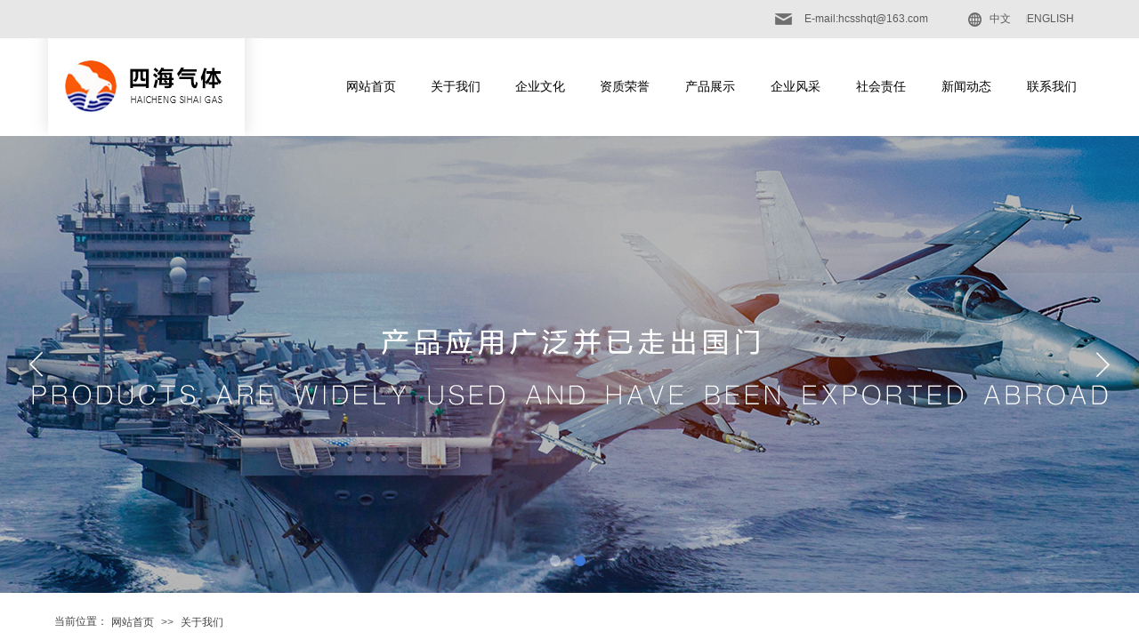

--- FILE ---
content_type: text/html; charset=utf-8
request_url: http://www.sihaiqiti.com/page10
body_size: 14792
content:
<!DOCTYPE html PUBLIC "-//W3C//DTD XHTML 1.0 Transitional//EN" "http://www.w3.org/TR/xhtml1/DTD/xhtml1-transitional.dtd">
<html xmlns="http://www.w3.org/1999/xhtml" lang="zh-Hans" >
	<head>
		<meta http-equiv="X-UA-Compatible" content="IE=Edge,chrome=1" />
	<meta name="viewport" content="width=1180" />	<meta http-equiv="Content-Type" content="text/html; charset=utf-8" />
		<meta name="format-detection" content="telephone=no" />
	     <meta http-equiv="Cache-Control" content="no-transform"/> 
     <meta http-equiv="Cache-Control" content="no-siteapp"/>
	<title>海城市四海气体有限公司,海城工业气体,鞍山工业气体</title>
	<meta name="keywords"  content="海城市四海气体有限公司,海城工业气体,鞍山工业气体" />
	<meta name="description" content="四海气体有限公司创建于2001年，现金总资产1.2亿元左右，年产值1.1亿元左右，员工300余人，有着专业的领导和技术团队，其中核心领导11人，高级专业技术人员20人，在河北秦皇岛的卢龙" />
    
                
			<link rel="shortcut icon" href="http://pmod977da.pic41.websiteonline.cn/upload/dvt5.ico" type="image/x-icon" />
	<link rel="Bookmark" href="http://pmod977da.pic41.websiteonline.cn/upload/dvt5.ico" />
		

		<link href="http://static.websiteonline.cn/website/template/default/css/default.css?v=17534100" rel="stylesheet" type="text/css" />
<link href="http://www.sihaiqiti.com/template/default/css/font/font.css?v=15750090" rel="stylesheet" type="text/css" />
<link href="http://www.sihaiqiti.com/template/default/css/wpassword/iconfont.css?v=17496248" rel="stylesheet" type="text/css" />
<link href="http://static.websiteonline.cn/website/plugin/title/css/title.css?v=17083134" rel="stylesheet" type="text/css" />
<link href="http://static.websiteonline.cn/website/plugin/media/css/media.css?v=14077216" rel="stylesheet" type="text/css" />
<link href="http://static.websiteonline.cn/website/plugin/unslider/css/unslider.css?v=16086236" rel="stylesheet" type="text/css" />
<link href="http://static.websiteonline.cn/website/plugin/breadcrumb/css/breadcrumb.css?v=16086008" rel="stylesheet" type="text/css" />
<style type="text/css">.prop_rotate_angle sup,.prop_rotate_angle .posblk-deg{font-size:11px; color:#CDCDCD; font-weight:normal; font-style:normal; }ins#qiao-wrap{height:0;} #qiao-wrap{display:block;}
</style> 
</head>
<body  >
<input type="hidden" value="2" name="_user_level_val" />
								<script type="text/javascript" language="javascript" src="http://static.websiteonline.cn/website/script/??libsjq.js,jquery.custom.js,jquery.lazyload.js,jquery.rotateutility.js,lab.js,wopop_all.js,jquery.cookie.js,jquery.simplemodal.js,fullcollumn.js,objectFitPolyfill.min.js,ierotate.js,effects/velocity.js,effects/velocity.ui.js,effects/effects.js,fullpagescroll.js,common.js,heightAdapt.js?v=17573096"></script>
<script type="text/javascript" language="javascript" src="http://static.websiteonline.cn/website/plugin/??media/js/init.js,new_navigation/js/overall.js,new_navigation/styles/hs9/init.js,unslider/js/init.js,breadcrumb/js/init.js,buttons/js/init.js?v=17621358"></script>
	<script type="text/javascript" language="javascript">
    			var webmodel = {};
	        
    wp_pages_global_func($.extend({
        'isedit': '0',
        'islogin': '0',
        'domain': 'pmod977da',
        'p_rooturl': 'http://www.sihaiqiti.com',
        'static_rooturl': 'http://static.websiteonline.cn/website',
        'interface_locale': "zh_CN",
        'dev_mode': "0",
        'getsession': ''
    }, {"phpsessionid":"","punyurl":"http:\/\/www.sihaiqiti.com","curr_locale":"zh_CN","mscript_name":"","converted":false}));
    
	</script>

<link href="http://www.sihaiqiti.com/816f8a82768f37c234c5ada61e3cac32.cssx" rel="stylesheet" /><div id="page_set_css">
</div><input type="hidden" id="page_id" name="page_id" value="10" rpid="10">
<div id="scroll_container" class="scroll_contain" style="">
	    	<div id="scroll_container_bg" style="background-repeat:repeat-y;background-image:url('http://pmod977da.pic41.websiteonline.cn/upload/vb2j.jpg');background-position:center center;">&nbsp;</div>
<script>
initScrollcontainerHeight();	
</script>
     <div id="overflow_canvas_container">        <div id="canvas" style=" margin: 0 auto;width:1180px;background-position:left top;background-repeat:repeat-y;height:2041px">
    <div id="layer18BF6CABF64CD34A8DADBE46791B426C" class="full_column"   style="width:1180px;position:absolute;top:0px;height:153px;z-index:125;">
    <div class="full_width " style="position:absolute;height:153px;background-color:transparent;background-position:center center;background-repeat:no-repeat;background:;background-image:url('http://pmod977da.pic41.websiteonline.cn/upload/sihai_la8r.png');">		
    </div>
			<div class="full_content" style="width:1180px; position:absolute;left:0;top:0;margin-left: 0px;;height:153px;">
								<div id='layer21E7E457164CE14107A4D57613A45C32' type='title'  class='cstlayer' style='left: 854px; top: 13px; position: absolute; z-index: 116; width: 326px; height: 20px; '  mid=""  fatherid='layer18BF6CABF64CD34A8DADBE46791B426C'    deg='0'><div class="wp-title_content" style="overflow-wrap: break-word; padding: 0px; border-color: transparent; border-width: 0px; height: 20px; width: 326px; display: block;"><span style="color:#5a5a5a;">E-mail:hcsshqt@163.com&nbsp;&nbsp;&nbsp;&nbsp;&nbsp;&nbsp;&nbsp;&nbsp;&nbsp; &nbsp; &nbsp; &nbsp; &nbsp; &nbsp;&nbsp;</span><span style="font-family:微软雅黑;">&nbsp;&nbsp; <a href="http://www.sihaiqiti.com/?_l=zh_CN"><span style="color:#5a5a5a;">中文</span></a> &nbsp;</span> &nbsp;<a href="http://www.sihaiqiti.com/?_l=en"><span style="color:#5a5a5a;">&nbsp; ENGLISH</span></a><br></div>
<script type="text/javascript">
$(function(){
	$('.wp-title_content').each(function(){
		if($(this).find('div').attr('align')=='justify'){
			$(this).find('div').css({'text-justify':'inter-ideograph','text-align':'justify'});
		}
	})	
})
</script>

</div><script>				 $('#layer21E7E457164CE14107A4D57613A45C32').triggerHandler('layer_ready');</script><div id='layer4E53BE68209F34467C702476937CAC68' type='media'  class='cstlayer' style='left: 14px; top: 53px; position: absolute; z-index: 113; width: 199px; height: 85px; '  mid=""  fatherid='layer18BF6CABF64CD34A8DADBE46791B426C'    deg='0'><script>
create_pc_media_set_pic('layer4E53BE68209F34467C702476937CAC68',false);
</script>
<div class="wp-media_content"  style="overflow: hidden; width: 199px; height: 85px;" type="0">
<div class="img_over"  style='overflow: hidden; border-color: transparent; border-width: 0px; position: relative; width: 199px; height: 85px;'>

<div class="imgloading" style="z-index:100;"> </div>
<img  id="wp-media-image_layer4E53BE68209F34467C702476937CAC68" onerror="set_thumb_layer4E53BE68209F34467C702476937CAC68(this);" onload="set_thumb_layer4E53BE68209F34467C702476937CAC68(this);" class="paragraph_image"  type="zoom" src="http://pmod977da.pic41.websiteonline.cn/upload/sihai_c3fw.png" style="width: 199px; height: 85px;;" />
</div>

</div>
<script>
(function(){
		layer_media_init_func('layer4E53BE68209F34467C702476937CAC68',{"isedit":false,"has_effects":false});
})()
</script>
</div><script>				 $('#layer4E53BE68209F34467C702476937CAC68').triggerHandler('layer_ready');</script><div id='layer1CA75F6CB20595106BF33E6F8A121B51' type='line'  class='cstlayer' style='left: 1096px; top: 17px; position: absolute; z-index: 114; width: 14px; height: 10px; '  mid=""  fatherid='layer18BF6CABF64CD34A8DADBE46791B426C'    deg='0'><div class="wp-line_content" style="padding: 0px; border-color: transparent; border-width: 0px; overflow: hidden; width: 14px; height: 10px; border-style: solid;"><div class="wpline-wrapper vertical-solid"></div><script language="javascript">
</script></div></div><script>				 $('#layer1CA75F6CB20595106BF33E6F8A121B51').triggerHandler('layer_ready');</script><div id='layer54C658D92B7E5B53F7C7EF16248094C4' type='new_navigation'  class='cstlayer' style='left: 319px; top: 43px; position: absolute; z-index: 115; width: 861px; height: 110px; '  mid=""  fatherid='layer18BF6CABF64CD34A8DADBE46791B426C'    deg='0'><div class="wp-new_navigation_content" style="border-color: transparent; border-width: 0px; width: 861px; border-style: solid; padding: 0px; display: block; overflow: visible; height: auto;;display:block;overflow:hidden;height:0px;" type="0">
<script type="text/javascript"> 
		
		$("#layer54C658D92B7E5B53F7C7EF16248094C4").data("m_show", '');
	</script>
<div skin="hs9" class="nav1 menu_hs9" ishorizon="1" colorstyle="black" direction="0" more="更多" moreshow="1" morecolor="darkorange" hover="0" hover_scr="0" submethod="0" umenu="0" dmenu="0" sethomeurl="http://www.sihaiqiti.com/page1" smcenter="0">
		<ul id="nav_layer54C658D92B7E5B53F7C7EF16248094C4" class="navigation"  style="width:auto;"  >
		<li style="width:11.11%;box-sizing:border-box;z-index:2;"  class="wp_subtop"  pid="1" ><a class="  "  href="http://www.sihaiqiti.com"><span style="display:block;overflow:hidden;">网站首页</span></a></li><li style="width:11.11%;box-sizing:border-box;z-index:2;"  class="wp_subtop"  pid="10" ><a class="  "  href="http://www.sihaiqiti.com/page10"><span style="display:block;overflow:hidden;">关于我们</span></a></li><li style="width:11.11%;box-sizing:border-box;z-index:2;"  class="wp_subtop"  pid="11" ><a class="  "  href="http://www.sihaiqiti.com/page11"><span style="display:block;overflow:hidden;">企业文化</span></a></li><li style="width:11.11%;box-sizing:border-box;z-index:2;"  class="wp_subtop"  pid="12" ><a class="  "  href="http://www.sihaiqiti.com/page12"><span style="display:block;overflow:hidden;">资质荣誉</span></a></li><li style="width:11.11%;box-sizing:border-box;z-index:2;"  class="wp_subtop"  pid="14" ><a class="  "  href="http://www.sihaiqiti.com/page14"><span style="display:block;overflow:hidden;">产品展示</span></a></li><li style="width:11.11%;box-sizing:border-box;z-index:2;"  class="wp_subtop"  pid="52" ><a class="  "  href="http://www.sihaiqiti.com/page52"><span style="display:block;overflow:hidden;">企业风采</span></a></li><li style="width:11.11%;box-sizing:border-box;z-index:2;"  class="wp_subtop"  pid="53" ><a class="  "  href="http://www.sihaiqiti.com/page53"><span style="display:block;overflow:hidden;">社会责任</span></a></li><li style="width:11.11%;box-sizing:border-box;z-index:2;"  class="wp_subtop"  pid="54" ><a class="  "  href="http://www.sihaiqiti.com/page54"><span style="display:block;overflow:hidden;">新闻动态</span></a></li><li style="width:11.11%;box-sizing:border-box;z-index:2;"  class="wp_subtop"  pid="55" ><a class="  "  href="http://www.sihaiqiti.com/page55"><span style="display:block;overflow:hidden;">联系我们</span></a></li>	</ul>
</div>

<script type="text/javascript"> 
				$("#layer54C658D92B7E5B53F7C7EF16248094C4").data("datasty_", '@charset "utf-8";  #nav_layer54C658D92B7E5B53F7C7EF16248094C4, #nav_layer54C658D92B7E5B53F7C7EF16248094C4 ul {padding:0; margin:0; list-style:none; }  #nav_layer54C658D92B7E5B53F7C7EF16248094C4 {padding-left:15px; padding-right:15px;position:relative; background-position:top left;background-repeat:repeat-x;background-color:transparent;background-image:url("http://static.websiteonline.cn/website/plugin/new_navigation/styles/hs9/dbj.jpg");line-height:50px;height:50px; }  #nav_layer54C658D92B7E5B53F7C7EF16248094C4 li.wp_subtop {text-align:center;float:left; height:50px;line-height:50px;background-image:url(http://static.websiteonline.cn/website/plugin/new_navigation/view/images/png_bg.png);background-color:transparent;background-position:top left;background-repeat:repeat;}  #nav_layer54C658D92B7E5B53F7C7EF16248094C4 li.wp_subtop:hover{text-align:center; background-color:transparent;background-position:top left;height:50px;line-height:50px; background-image:url("http://static.websiteonline.cn/website/plugin/new_navigation/styles/hs9/dhover.jpg");background-repeat:repeat-x;}  #nav_layer54C658D92B7E5B53F7C7EF16248094C4 li.wp_subtop>a {white-space: nowrap;overflow:hidden;padding-left:15px;padding-right:15px;text-align:center;display:block;  font-family:arial; font-size:14px; color:#FFFFFF; text-decoration:none; font-weight:normal;font-style:normal;}  #nav_layer54C658D92B7E5B53F7C7EF16248094C4 li.wp_subtop>a:hover{color:#333333;text-align:center;font-family:arial; font-size:14px; font-weight:normal;font-style:normal;}  #nav_layer54C658D92B7E5B53F7C7EF16248094C4 ul{display:none;width:100%;position:absolute; top:38px; left:-9999px;background-image:url(http://static.websiteonline.cn/website/plugin/new_navigation/view/images/png_bg.png);background-repeat:repeat;background-color:transparent;background-position:top left;padding-bottom:3px;padding-top:3px;}  #nav_layer54C658D92B7E5B53F7C7EF16248094C4 ul li{text-align:center;float:left; background-color:#fbfbfb;background-position:top left;background-repeat:repeat;background-image:url(http://static.websiteonline.cn/website/plugin/new_navigation/view/images/png_bg.png);height:25px;line-height:25px;font-weight:normal;}  #nav_layer54C658D92B7E5B53F7C7EF16248094C4 ul li:hover{text-align:center;  background-position:top left;background-repeat:repeat;background-image:url(http://static.websiteonline.cn/website/plugin/new_navigation/view/images/png_bg.png);background-color:#2f2f2f;height:25px;line-height:25px;}  #nav_layer54C658D92B7E5B53F7C7EF16248094C4 ul li a {white-space: nowrap;color:#666666;text-align:center;float:left; display:block; padding:0 10px 0 10px; font-family:arial; font-size:12px; text-decoration:none; font-weight:normal;font-style:normal;}  #nav_layer54C658D92B7E5B53F7C7EF16248094C4 ul li a:hover{color:#fff;text-align:center;float:left; padding:0 10px 0 10px; font-family:arial; font-size:12px; text-decoration:none; font-weight:normal;font-style:normal;}  #nav_layer54C658D92B7E5B53F7C7EF16248094C4 li ul.floatRight li {float:right;}  #nav_layer54C658D92B7E5B53F7C7EF16248094C4 ul ul {background-image:url(http://static.websiteonline.cn/website/plugin/new_navigation/view/images/png_bg.png);}');
		$("#layer54C658D92B7E5B53F7C7EF16248094C4").data("datastys_", '#nav_layer54C658D92B7E5B53F7C7EF16248094C4{height:110px;} #nav_layer54C658D92B7E5B53F7C7EF16248094C4{background-color:transparent;} #nav_layer54C658D92B7E5B53F7C7EF16248094C4{background-image:url(http://static.websiteonline.cn/website/plugin/new_navigation/view/images/png_bg.png);} #nav_layer54C658D92B7E5B53F7C7EF16248094C4{background:;} #nav_layer54C658D92B7E5B53F7C7EF16248094C4 li.wp_subtop{height:110px;}  #nav_layer54C658D92B7E5B53F7C7EF16248094C4 li.wp_subtop>a{font-family:Microsoft YaHei;} #nav_layer54C658D92B7E5B53F7C7EF16248094C4 li.wp_subtop>a{color:#000000;} #nav_layer54C658D92B7E5B53F7C7EF16248094C4 li.wp_subtop>a:hover{font-family:Microsoft YaHei;} #nav_layer54C658D92B7E5B53F7C7EF16248094C4 li.wp_subtop:hover{background-image:url(http://static.websiteonline.cn/website/plugin/new_navigation/view/images/png_bg.png);}  #nav_layer54C658D92B7E5B53F7C7EF16248094C4 li.wp_subtop>a:hover{color:#ffffff;} #nav_layer54C658D92B7E5B53F7C7EF16248094C4 li.wp_subtop:hover{height:110px;}  #nav_layer54C658D92B7E5B53F7C7EF16248094C4 li.wp_subtop:hover{line-height:110px;} #nav_layer54C658D92B7E5B53F7C7EF16248094C4 li.wp_subtop:hover{background:transparent;} #nav_layer54C658D92B7E5B53F7C7EF16248094C4 li.wp_subtop:hover{background-color:#0075c2;} #nav_layer54C658D92B7E5B53F7C7EF16248094C4 li.wp_subtop{line-height:110px;}');
	
		</script>

<script type="text/javascript">
function wp_get_navstyle(layer_id,key){
		var navStyle = $.trim($("#"+layer_id).data(key));
		return navStyle;	
	
}	
richtxt('layer54C658D92B7E5B53F7C7EF16248094C4');
</script><script type="text/javascript">
layer_new_navigation_hs9_func({"isedit":false,"layer_id":"layer54C658D92B7E5B53F7C7EF16248094C4","menustyle":"hs9"});
layer54C658D92B7E5B53F7C7EF16248094C4_liHoverCallBack;
</script>

</div>
<script type="text/javascript">
 $(function(){
	layer_new_navigation_content_func({"isedit":false,"layer_id":"layer54C658D92B7E5B53F7C7EF16248094C4","menustyle":"hs9","addopts":{"padding-left":"0","padding-right":"0"}});
});
</script>

</div><script>				 $('#layer54C658D92B7E5B53F7C7EF16248094C4').triggerHandler('layer_ready');</script>                                
                                <div class="fullcontent_opacity" style="width: 100%;height: 100%;position: absolute;left: 0;right: 0;top: 0;display:none;"></div>
			</div>
</div>
<script>
        $(".content_copen").live('click',function(){
        $(this).closest(".full_column").hide();
    });
	var $fullwidth=$('#layer18BF6CABF64CD34A8DADBE46791B426C .full_width');
	$fullwidth.css({left:0-$('#canvas').offset().left+$('#scroll_container').offset().left-$('#scroll_container').scrollLeft()-$.parseInteger($('#canvas').css("borderLeftWidth")),width:$('#scroll_container_bg').width()});
	$(function () {
				var videoParams={"id":"layer18BF6CABF64CD34A8DADBE46791B426C","bgauto":null,"ctauto":null,"bVideouse":null,"cVideouse":null,"bgvHeight":null,"bgvWidth":null};
		fullcolumn_bgvideo_init_func(videoParams);
                var bgHoverParams={"full":{"hover":null,"opacity":null,"bg":"transparent","id":"layer18BF6CABF64CD34A8DADBE46791B426C","bgopacity":null,"zindextopcolorset":""},"full_con":{"hover":null,"opacity":null,"bg":null,"id":"layer18BF6CABF64CD34A8DADBE46791B426C","bgopacity":null}};
		fullcolumn_HoverInit(bgHoverParams);
        });
</script>


<div id='layerDFD8C5AC538546F286CAC0FA0BFC99EB' type='unslider'  class='cstlayer' style='left: 0px; top: 152px; position: absolute; z-index: 102; width: 1180.22px; height: 515px; '  mid=""    deg='0'><style>
#layerDFD8C5AC538546F286CAC0FA0BFC99EBhtml5zoo-1{
	margin:0 auto;
}
</style>
<div id="layerDFD8C5AC538546F286CAC0FA0BFC99EB_content" class="wp-unslider_content" style="overflow: hidden; border: none; left: -220.222px; width: 1620px; height: 515px; position: absolute;">
<script type="text/javascript">
	 
</script>

<!-- loop star -->
<div id="layerDFD8C5AC538546F286CAC0FA0BFC99EBhtml5zoo-1">
    <ul class="html5zoo-slides" style="display:none;">
  
        <li><img alt="" src="http://pmod977da.pic41.websiteonline.cn/upload/2222.jpg" class="html5lightbox" /></a></li>
  
        <li><img alt="" src="http://pmod977da.pic41.websiteonline.cn/upload/1111111111.jpg" class="html5lightbox" /></a></li>
    </ul>
</div>
<!-- loop end -->

<script language="javascript">
(function(){
		var layerparams={"layerid":"layerDFD8C5AC538546F286CAC0FA0BFC99EB","pstyle":"none","plborder_size":null,"interval":3000,"autoplays":"true","title_size":40,"title_family":"SimSun","title_color":"#fff","easing":"slide","show_title":"1","show_nav":"1","navigation_style":"01","navbg_hover_color":"#3c78d8","nav_margin_bottom_size":"25","nav_arrow":"1","arrow_left":"template\/default\/images\/left_arrow.png","arrow_right":"template\/default\/images\/right_arrow.png","nav_margin_left_size":"25","nav_margin_right_size":"25","skin":"02","default_show":"1","hover_show":"0","pauseonmouseover":"1","nav_arrow_w_size":"32","nav_arrow_h_size":"32","iconstyle":"01","nav_height_size":"2","wsize":null,"editMode":false,"unslideradapt":null};
	layer_unslider_init_func(layerparams);
})()  
</script>
</div>
</div><script>				 $('#layerDFD8C5AC538546F286CAC0FA0BFC99EB').triggerHandler('layer_ready');</script><div id="layer9B977E34F05DA43FD0693769187DDFA4" class="full_column"   style="width:1180px;position:absolute;top:667px;height:110px;z-index:108;">
    <div class="full_width " style="position:absolute;height:110px;background-color:transparent;background-position:center bottom;background-repeat:no-repeat;background:;background-image:url('http://pmod977da.pic41.websiteonline.cn/upload/qgkz.jpg');">		
    </div>
			<div class="full_content" style="width:1180px; position:absolute;left:0;top:0;margin-left: 0px;;height:110px;">
								<div id='layer906321788BD0EB3299453E53FCF15780' type='title'  class='cstlayer' style='left: 11px; top: 24px; position: absolute; z-index: 106; width: 67px; height: 22px; transform: rotate(0deg); transform-origin: 0px 0px 0px; '  mid=""  fatherid='layer9B977E34F05DA43FD0693769187DDFA4'    deg='0'><div class="wp-title_content" style="overflow-wrap: break-word; padding: 0px; border-color: transparent; border-width: 0px; height: 22px; width: 67px; display: block;"><span style="color: rgb(67, 67, 67); font-family: 微软雅黑;">当前位置：</span></div>

</div><script>				 $('#layer906321788BD0EB3299453E53FCF15780').triggerHandler('layer_ready');</script><div id='layer6176949964F2B53BF4896594BD75C793' type='breadcrumb'  class='cstlayer' style='left: 75px; top: 25px; position: absolute; z-index: 107; width: 1105px; height: 19px; '  mid=""  fatherid='layer9B977E34F05DA43FD0693769187DDFA4'    deg='0'><div class="wp-breadcrumb_content" style="width: 1105px; height: 19px;" ShowCpage="1" >
<div class='breadcrumb_plugin'>

<span class="breadcrumbtext" gzdata="gzorder"><a href="http://www.sihaiqiti.com/" style="line-height:100%;line-height: 120%; font-size: 12px; font-family: Microsoft YaHei; color: rgb(67, 67, 67);line-height:120%;line-height:120%;" >网站首页</a></span>
<span style="line-height:100%; margin-left:5px;margin-right:5px;color:rgb(90, 90, 90);font-size:12px;" class="breadcrumbfuhao">>></span>
<span class="breadcrumbtext"><a href="http://www.sihaiqiti.com/page10" style="line-height:100%;line-height: 120%; font-size: 12px; font-family: Microsoft YaHei; color: rgb(67, 67, 67);line-height:120%;line-height:120%;" >关于我们</a></span>
</div>
</div>
<script>
layer_breadcrumb_ready_func('layer6176949964F2B53BF4896594BD75C793', '');
</script></div><script>				 $('#layer6176949964F2B53BF4896594BD75C793').triggerHandler('layer_ready');</script><div id='layerE03D60E06E62D79E95F18F9289AC53DD' type='title'  class='cstlayer' style='left: 42px; top: 74px; position: absolute; z-index: 109; width: 90px; height: 29px; '  mid=""  fatherid='layer9B977E34F05DA43FD0693769187DDFA4'    deg='0'><div class="wp-title_content" style="overflow-wrap: break-word; padding: 0px; border-color: transparent; border-width: 0px; height: 29px; width: 90px; display: block;"><span style="font-family: 微软雅黑; font-size: 15px; color: rgb(255, 255, 255);"><strong>关于我们</strong></span></div>

</div><script>				 $('#layerE03D60E06E62D79E95F18F9289AC53DD').triggerHandler('layer_ready');</script>                                
                                <div class="fullcontent_opacity" style="width: 100%;height: 100%;position: absolute;left: 0;right: 0;top: 0;display:none;"></div>
			</div>
</div>
<script>
        $(".content_copen").live('click',function(){
        $(this).closest(".full_column").hide();
    });
	var $fullwidth=$('#layer9B977E34F05DA43FD0693769187DDFA4 .full_width');
	$fullwidth.css({left:0-$('#canvas').offset().left+$('#scroll_container').offset().left-$('#scroll_container').scrollLeft()-$.parseInteger($('#canvas').css("borderLeftWidth")),width:$('#scroll_container_bg').width()});
	$(function () {
				var videoParams={"id":"layer9B977E34F05DA43FD0693769187DDFA4","bgauto":null,"ctauto":null,"bVideouse":null,"cVideouse":null,"bgvHeight":null,"bgvWidth":null};
		fullcolumn_bgvideo_init_func(videoParams);
                var bgHoverParams={"full":{"hover":null,"opacity":null,"bg":"transparent","id":"layer9B977E34F05DA43FD0693769187DDFA4","bgopacity":null,"zindextopcolorset":""},"full_con":{"hover":null,"opacity":null,"bg":null,"id":"layer9B977E34F05DA43FD0693769187DDFA4","bgopacity":null}};
		fullcolumn_HoverInit(bgHoverParams);
        });
</script>


<div id='layer9D02D168C4B4542C5B4E7BFB65F64BB0' type='title'  class='cstlayer' style='left: 59px; top: 834px; position: absolute; z-index: 103; width: 1086px; height: 281px; '  mid=""    deg='0'><div class="wp-title_content" style="overflow-wrap: break-word; padding: 0px; border-color: transparent; border-width: 0px; height: 281px; width: 1086px; display: block;"><p class="p" style="margin-top: 0pt; margin-bottom: 0pt; line-height: 16.6pt; background-position: 0% 0%; background-repeat: repeat; background-attachment: scroll; background-image: none; background-size: auto auto; background-origin: padding-box; background-clip: border-box;"><span style="line-height: 221%; font-family: 微软雅黑; color: rgb(0, 0, 0); font-size: 13px;">&nbsp;&nbsp;&nbsp;&nbsp;&nbsp; 四海气体有限公司创建于</span><span style="line-height: 221%; font-family: 微软雅黑; color: rgb(0, 0, 0); font-size: 13px;">2001</span><span style="line-height: 221%; font-family: 微软雅黑; color: rgb(0, 0, 0); font-size: 13px;">年，现金总资产</span><span style="line-height: 221%; font-family: 微软雅黑; color: rgb(0, 0, 0); font-size: 13px;">1.2</span><span style="line-height: 221%; font-family: 微软雅黑; color: rgb(0, 0, 0); font-size: 13px;">亿元左右，年产值</span><span style="line-height: 221%; font-family: 微软雅黑; color: rgb(0, 0, 0); font-size: 13px;">1.1</span><span style="line-height: 221%; font-family: 微软雅黑; color: rgb(0, 0, 0); font-size: 13px;">亿元左右，员工</span><span style="line-height: 221%; font-family: 微软雅黑; color: rgb(0, 0, 0); font-size: 13px;">300</span><span style="line-height: 221%; font-family: 微软雅黑; color: rgb(0, 0, 0); font-size: 13px;">余人，有着专业的领导和技术团队，其中核心领导</span><span style="line-height: 221%; font-family: 微软雅黑; color: rgb(0, 0, 0); font-size: 13px;">11</span><span style="line-height: 221%; font-family: 微软雅黑; color: rgb(0, 0, 0); font-size: 13px;">人，高级专业技术人员</span><span style="line-height: 221%; font-family: 微软雅黑; color: rgb(0, 0, 0); font-size: 13px;">20</span><span style="line-height: 221%; font-family: 微软雅黑; color: rgb(0, 0, 0); font-size: 13px;">人，在河北秦皇岛的卢龙、抚宁有年产</span><span style="line-height: 221%; font-family: 微软雅黑; color: rgb(0, 0, 0); font-size: 13px;">18</span><span style="line-height: 221%; font-family: 微软雅黑; color: rgb(0, 0, 0); font-size: 13px;">万吨工业级液体二氧化碳生产基地及山海关年产</span><span style="line-height: 221%; font-family: 微软雅黑; color: rgb(0, 0, 0); font-size: 13px;">30000m3</span><span style="line-height: 221%; font-family: 微软雅黑; color: rgb(0, 0, 0); font-size: 13px;">液氧、液氮空分生产基地，在中石油的翼东油田和辽河油田有两个气体驱又项目部，在辽宁海城有分公司和危险品运输车队。</span></p><p class="p" style="margin-top: 0pt; margin-bottom: 0pt; line-height: 16.6pt; background-position: 0% 0%; background-repeat: repeat; background-attachment: scroll; background-image: none; background-size: auto auto; background-origin: padding-box; background-clip: border-box;">&nbsp;</p><p class="p" style="margin-top: 0pt; margin-bottom: 0pt; line-height: 16.6pt; background-position: 0% 0%; background-repeat: repeat; background-attachment: scroll; background-image: none; background-size: auto auto; background-origin: padding-box; background-clip: border-box;"><span style="line-height: 221%; font-family: 微软雅黑; color: rgb(0, 0, 0); font-size: 13px;">&nbsp;&nbsp;&nbsp;&nbsp;&nbsp; 公司主营液体二氧化碳、液氧、液氮、液氩、液态天然气（</span><span style="line-height: 221%; font-family: 微软雅黑; color: rgb(0, 0, 0); font-size: 13px;">LNG</span><span style="line-height: 221%; font-family: 微软雅黑; color: rgb(0, 0, 0); font-size: 13px;">）及各种瓶装气体，干冰，压缩空气和惰性气体油田驱又等各种工业气体。</span></p><p class="p" style="margin-top: 0pt; margin-bottom: 0pt; line-height: 16.6pt; background-position: 0% 0%; background-repeat: repeat; background-attachment: scroll; background-image: none; background-size: auto auto; background-origin: padding-box; background-clip: border-box;">&nbsp;</p><p class="p" style="margin-top: 0pt; margin-bottom: 0pt; line-height: 16.6pt; background-position: 0% 0%; background-repeat: repeat; background-attachment: scroll; background-image: none; background-size: auto auto; background-origin: padding-box; background-clip: border-box;"><span style="line-height: 221%; font-family: 微软雅黑; color: rgb(0, 0, 0); font-size: 13px;">&nbsp;&nbsp;&nbsp;&nbsp;&nbsp; 公司的经营理念是</span><span style="line-height: 221%; font-family: 微软雅黑; color: rgb(0, 0, 0); font-size: 13px;">“</span><span style="line-height: 221%; font-family: 微软雅黑; color: rgb(0, 0, 0); font-size: 13px;">投资区域化、模式管网化、产品多元化、质量标准化、服务全天化</span><span style="line-height: 221%; font-family: 微软雅黑; color: rgb(0, 0, 0); font-size: 13px;">”</span><span style="line-height: 221%; font-family: 微软雅黑; color: rgb(0, 0, 0); font-size: 13px;">，公司产品覆盖的行业有造船、化工、铁路、装备制造、钢铁、油田、食品、医疗、中央电视台等，公司产品销售遍及全国各地，部分产品已走出国门。</span></p><!--[if gte mso 9]><xml><o:DocumentProperties><o:Revision>1</o:Revision><o:Pages>1</o:Pages><o:Lines>1</o:Lines><o:Paragraphs>1</o:Paragraphs></o:DocumentProperties></xml><![endif]--><!--[if gte mso 9]><xml><o:OfficeDocumentSettings></o:OfficeDocumentSettings></xml><![endif]--><!--[if gte mso 9]><xml><w:WordDocument><w:BrowserLevel>MicrosoftInternetExplorer4</w:BrowserLevel><w:DisplayHorizontalDrawingGridEvery>0</w:DisplayHorizontalDrawingGridEvery><w:DisplayVerticalDrawingGridEvery>2</w:DisplayVerticalDrawingGridEvery><w:DocumentKind>DocumentNotSpecified</w:DocumentKind><w:DrawingGridVerticalSpacing>7.8 磅</w:DrawingGridVerticalSpacing><w:PunctuationKerning></w:PunctuationKerning><w:View>Normal</w:View><w:Compatibility><w:DontGrowAutofit></w:DontGrowAutofit><w:BalanceSingleByteDoubleByteWidth></w:BalanceSingleByteDoubleByteWidth><w:DoNotExpandShiftReturn></w:DoNotExpandShiftReturn><w:UseFELayout></w:UseFELayout></w:Compatibility><w:Zoom>0</w:Zoom></w:WordDocument></xml><![endif]--><!--[if gte mso 9]><xml><w:LatentStyles DefLockedState="false"  DefUnhideWhenUsed="true"  DefSemiHidden="true"  DefQFormat="false"  DefPriority="99"  LatentStyleCount="260" >
<w:LsdException Locked="false"  Priority="99"  SemiHidden="false"  Name="Normal" ></w:LsdException>
<w:LsdException Locked="false"  Priority="99"  SemiHidden="false"  Name="heading 1" ></w:LsdException>
<w:LsdException Locked="false"  Priority="99"  SemiHidden="false"  Name="heading 2" ></w:LsdException>
<w:LsdException Locked="false"  Priority="99"  SemiHidden="false"  Name="heading 3" ></w:LsdException>
<w:LsdException Locked="false"  Priority="99"  SemiHidden="false"  Name="heading 4" ></w:LsdException>
<w:LsdException Locked="false"  Priority="99"  SemiHidden="false"  Name="heading 5" ></w:LsdException>
<w:LsdException Locked="false"  Priority="99"  SemiHidden="false"  Name="heading 6" ></w:LsdException>
<w:LsdException Locked="false"  Priority="99"  SemiHidden="false"  Name="heading 7" ></w:LsdException>
<w:LsdException Locked="false"  Priority="99"  SemiHidden="false"  Name="heading 8" ></w:LsdException>
<w:LsdException Locked="false"  Priority="99"  SemiHidden="false"  Name="heading 9" ></w:LsdException>
<w:LsdException Locked="false"  Priority="99"  SemiHidden="false"  Name="index 1" ></w:LsdException>
<w:LsdException Locked="false"  Priority="99"  SemiHidden="false"  Name="index 2" ></w:LsdException>
<w:LsdException Locked="false"  Priority="99"  SemiHidden="false"  Name="index 3" ></w:LsdException>
<w:LsdException Locked="false"  Priority="99"  SemiHidden="false"  Name="index 4" ></w:LsdException>
<w:LsdException Locked="false"  Priority="99"  SemiHidden="false"  Name="index 5" ></w:LsdException>
<w:LsdException Locked="false"  Priority="99"  SemiHidden="false"  Name="index 6" ></w:LsdException>
<w:LsdException Locked="false"  Priority="99"  SemiHidden="false"  Name="index 7" ></w:LsdException>
<w:LsdException Locked="false"  Priority="99"  SemiHidden="false"  Name="index 8" ></w:LsdException>
<w:LsdException Locked="false"  Priority="99"  SemiHidden="false"  Name="index 9" ></w:LsdException>
<w:LsdException Locked="false"  Priority="99"  SemiHidden="false"  Name="toc 1" ></w:LsdException>
<w:LsdException Locked="false"  Priority="99"  SemiHidden="false"  Name="toc 2" ></w:LsdException>
<w:LsdException Locked="false"  Priority="99"  SemiHidden="false"  Name="toc 3" ></w:LsdException>
<w:LsdException Locked="false"  Priority="99"  SemiHidden="false"  Name="toc 4" ></w:LsdException>
<w:LsdException Locked="false"  Priority="99"  SemiHidden="false"  Name="toc 5" ></w:LsdException>
<w:LsdException Locked="false"  Priority="99"  SemiHidden="false"  Name="toc 6" ></w:LsdException>
<w:LsdException Locked="false"  Priority="99"  SemiHidden="false"  Name="toc 7" ></w:LsdException>
<w:LsdException Locked="false"  Priority="99"  SemiHidden="false"  Name="toc 8" ></w:LsdException>
<w:LsdException Locked="false"  Priority="99"  SemiHidden="false"  Name="toc 9" ></w:LsdException>
<w:LsdException Locked="false"  Priority="99"  SemiHidden="false"  Name="Normal Indent" ></w:LsdException>
<w:LsdException Locked="false"  Priority="99"  SemiHidden="false"  Name="footnote text" ></w:LsdException>
<w:LsdException Locked="false"  Priority="99"  SemiHidden="false"  Name="annotation text" ></w:LsdException>
<w:LsdException Locked="false"  Priority="99"  SemiHidden="false"  Name="header" ></w:LsdException>
<w:LsdException Locked="false"  Priority="99"  SemiHidden="false"  Name="footer" ></w:LsdException>
<w:LsdException Locked="false"  Priority="99"  SemiHidden="false"  Name="index heading" ></w:LsdException>
<w:LsdException Locked="false"  Priority="99"  SemiHidden="false"  Name="caption" ></w:LsdException>
<w:LsdException Locked="false"  Priority="99"  SemiHidden="false"  Name="table of figures" ></w:LsdException>
<w:LsdException Locked="false"  Priority="99"  SemiHidden="false"  Name="envelope address" ></w:LsdException>
<w:LsdException Locked="false"  Priority="99"  SemiHidden="false"  Name="envelope return" ></w:LsdException>
<w:LsdException Locked="false"  Priority="99"  SemiHidden="false"  Name="footnote reference" ></w:LsdException>
<w:LsdException Locked="false"  Priority="99"  SemiHidden="false"  Name="annotation reference" ></w:LsdException>
<w:LsdException Locked="false"  Priority="99"  SemiHidden="false"  Name="line number" ></w:LsdException>
<w:LsdException Locked="false"  Priority="99"  SemiHidden="false"  Name="page number" ></w:LsdException>
<w:LsdException Locked="false"  Priority="99"  SemiHidden="false"  Name="endnote reference" ></w:LsdException>
<w:LsdException Locked="false"  Priority="99"  SemiHidden="false"  Name="endnote text" ></w:LsdException>
<w:LsdException Locked="false"  Priority="99"  SemiHidden="false"  Name="table of authorities" ></w:LsdException>
<w:LsdException Locked="false"  Priority="99"  SemiHidden="false"  Name="macro" ></w:LsdException>
<w:LsdException Locked="false"  Priority="99"  SemiHidden="false"  Name="toa heading" ></w:LsdException>
<w:LsdException Locked="false"  Priority="99"  SemiHidden="false"  Name="List" ></w:LsdException>
<w:LsdException Locked="false"  Priority="99"  SemiHidden="false"  Name="List Bullet" ></w:LsdException>
<w:LsdException Locked="false"  Priority="99"  SemiHidden="false"  Name="List Number" ></w:LsdException>
<w:LsdException Locked="false"  Priority="99"  SemiHidden="false"  Name="List 2" ></w:LsdException>
<w:LsdException Locked="false"  Priority="99"  SemiHidden="false"  Name="List 3" ></w:LsdException>
<w:LsdException Locked="false"  Priority="99"  SemiHidden="false"  Name="List 4" ></w:LsdException>
<w:LsdException Locked="false"  Priority="99"  SemiHidden="false"  Name="List 5" ></w:LsdException>
<w:LsdException Locked="false"  Priority="99"  SemiHidden="false"  Name="List Bullet 2" ></w:LsdException>
<w:LsdException Locked="false"  Priority="99"  SemiHidden="false"  Name="List Bullet 3" ></w:LsdException>
<w:LsdException Locked="false"  Priority="99"  SemiHidden="false"  Name="List Bullet 4" ></w:LsdException>
<w:LsdException Locked="false"  Priority="99"  SemiHidden="false"  Name="List Bullet 5" ></w:LsdException>
<w:LsdException Locked="false"  Priority="99"  SemiHidden="false"  Name="List Number 2" ></w:LsdException>
<w:LsdException Locked="false"  Priority="99"  SemiHidden="false"  Name="List Number 3" ></w:LsdException>
<w:LsdException Locked="false"  Priority="99"  SemiHidden="false"  Name="List Number 4" ></w:LsdException>
<w:LsdException Locked="false"  Priority="99"  SemiHidden="false"  Name="List Number 5" ></w:LsdException>
<w:LsdException Locked="false"  Priority="99"  SemiHidden="false"  Name="Title" ></w:LsdException>
<w:LsdException Locked="false"  Priority="99"  SemiHidden="false"  Name="Closing" ></w:LsdException>
<w:LsdException Locked="false"  Priority="99"  SemiHidden="false"  Name="Signature" ></w:LsdException>
<w:LsdException Locked="false"  Priority="99"  SemiHidden="false"  Name="Default Paragraph Font" ></w:LsdException>
<w:LsdException Locked="false"  Priority="99"  SemiHidden="false"  Name="Body Text" ></w:LsdException>
<w:LsdException Locked="false"  Priority="99"  SemiHidden="false"  Name="Body Text Indent" ></w:LsdException>
<w:LsdException Locked="false"  Priority="99"  SemiHidden="false"  Name="List Continue" ></w:LsdException>
<w:LsdException Locked="false"  Priority="99"  SemiHidden="false"  Name="List Continue 2" ></w:LsdException>
<w:LsdException Locked="false"  Priority="99"  SemiHidden="false"  Name="List Continue 3" ></w:LsdException>
<w:LsdException Locked="false"  Priority="99"  SemiHidden="false"  Name="List Continue 4" ></w:LsdException>
<w:LsdException Locked="false"  Priority="99"  SemiHidden="false"  Name="List Continue 5" ></w:LsdException>
<w:LsdException Locked="false"  Priority="99"  SemiHidden="false"  Name="Message Header" ></w:LsdException>
<w:LsdException Locked="false"  Priority="99"  SemiHidden="false"  Name="Subtitle" ></w:LsdException>
<w:LsdException Locked="false"  Priority="99"  SemiHidden="false"  Name="Salutation" ></w:LsdException>
<w:LsdException Locked="false"  Priority="99"  SemiHidden="false"  Name="Date" ></w:LsdException>
<w:LsdException Locked="false"  Priority="99"  SemiHidden="false"  Name="Body Text First Indent" ></w:LsdException>
<w:LsdException Locked="false"  Priority="99"  SemiHidden="false"  Name="Body Text First Indent 2" ></w:LsdException>
<w:LsdException Locked="false"  Priority="99"  SemiHidden="false"  Name="Note Heading" ></w:LsdException>
<w:LsdException Locked="false"  Priority="99"  SemiHidden="false"  Name="Body Text 2" ></w:LsdException>
<w:LsdException Locked="false"  Priority="99"  SemiHidden="false"  Name="Body Text 3" ></w:LsdException>
<w:LsdException Locked="false"  Priority="99"  SemiHidden="false"  Name="Body Text Indent 2" ></w:LsdException>
<w:LsdException Locked="false"  Priority="99"  SemiHidden="false"  Name="Body Text Indent 3" ></w:LsdException>
<w:LsdException Locked="false"  Priority="99"  SemiHidden="false"  Name="Block Text" ></w:LsdException>
<w:LsdException Locked="false"  Priority="99"  SemiHidden="false"  Name="Hyperlink" ></w:LsdException>
<w:LsdException Locked="false"  Priority="99"  SemiHidden="false"  Name="FollowedHyperlink" ></w:LsdException>
<w:LsdException Locked="false"  Priority="99"  SemiHidden="false"  Name="Strong" ></w:LsdException>
<w:LsdException Locked="false"  Priority="99"  SemiHidden="false"  Name="Emphasis" ></w:LsdException>
<w:LsdException Locked="false"  Priority="99"  SemiHidden="false"  Name="Document Map" ></w:LsdException>
<w:LsdException Locked="false"  Priority="99"  SemiHidden="false"  Name="Plain Text" ></w:LsdException>
<w:LsdException Locked="false"  Priority="99"  SemiHidden="false"  Name="E-mail Signature" ></w:LsdException>
<w:LsdException Locked="false"  Priority="99"  SemiHidden="false"  Name="Normal (Web)" ></w:LsdException>
<w:LsdException Locked="false"  Priority="99"  SemiHidden="false"  Name="HTML Acronym" ></w:LsdException>
<w:LsdException Locked="false"  Priority="99"  SemiHidden="false"  Name="HTML Address" ></w:LsdException>
<w:LsdException Locked="false"  Priority="99"  SemiHidden="false"  Name="HTML Cite" ></w:LsdException>
<w:LsdException Locked="false"  Priority="99"  SemiHidden="false"  Name="HTML Code" ></w:LsdException>
<w:LsdException Locked="false"  Priority="99"  SemiHidden="false"  Name="HTML Definition" ></w:LsdException>
<w:LsdException Locked="false"  Priority="99"  SemiHidden="false"  Name="HTML Keyboard" ></w:LsdException>
<w:LsdException Locked="false"  Priority="99"  SemiHidden="false"  Name="HTML Preformatted" ></w:LsdException>
<w:LsdException Locked="false"  Priority="99"  SemiHidden="false"  Name="HTML Sample" ></w:LsdException>
<w:LsdException Locked="false"  Priority="99"  SemiHidden="false"  Name="HTML Typewriter" ></w:LsdException>
<w:LsdException Locked="false"  Priority="99"  SemiHidden="false"  Name="HTML Variable" ></w:LsdException>
<w:LsdException Locked="false"  Priority="99"  SemiHidden="false"  Name="Normal Table" ></w:LsdException>
<w:LsdException Locked="false"  Priority="99"  SemiHidden="false"  Name="annotation subject" ></w:LsdException>
<w:LsdException Locked="false"  Priority="99"  SemiHidden="false"  Name="No List" ></w:LsdException>
<w:LsdException Locked="false"  Priority="99"  SemiHidden="false"  Name="1 / a / i" ></w:LsdException>
<w:LsdException Locked="false"  Priority="99"  SemiHidden="false"  Name="1 / 1.1 / 1.1.1" ></w:LsdException>
<w:LsdException Locked="false"  Priority="99"  SemiHidden="false"  Name="Article / Section" ></w:LsdException>
<w:LsdException Locked="false"  Priority="99"  SemiHidden="false"  Name="Table Simple 1" ></w:LsdException>
<w:LsdException Locked="false"  Priority="99"  SemiHidden="false"  Name="Table Simple 2" ></w:LsdException>
<w:LsdException Locked="false"  Priority="99"  SemiHidden="false"  Name="Table Simple 3" ></w:LsdException>
<w:LsdException Locked="false"  Priority="99"  SemiHidden="false"  Name="Table Classic 1" ></w:LsdException>
<w:LsdException Locked="false"  Priority="99"  SemiHidden="false"  Name="Table Classic 2" ></w:LsdException>
<w:LsdException Locked="false"  Priority="99"  SemiHidden="false"  Name="Table Classic 3" ></w:LsdException>
<w:LsdException Locked="false"  Priority="99"  SemiHidden="false"  Name="Table Classic 4" ></w:LsdException>
<w:LsdException Locked="false"  Priority="99"  SemiHidden="false"  Name="Table Colorful 1" ></w:LsdException>
<w:LsdException Locked="false"  Priority="99"  SemiHidden="false"  Name="Table Colorful 2" ></w:LsdException>
<w:LsdException Locked="false"  Priority="99"  SemiHidden="false"  Name="Table Colorful 3" ></w:LsdException>
<w:LsdException Locked="false"  Priority="99"  SemiHidden="false"  Name="Table Columns 1" ></w:LsdException>
<w:LsdException Locked="false"  Priority="99"  SemiHidden="false"  Name="Table Columns 2" ></w:LsdException>
<w:LsdException Locked="false"  Priority="99"  SemiHidden="false"  Name="Table Columns 3" ></w:LsdException>
<w:LsdException Locked="false"  Priority="99"  SemiHidden="false"  Name="Table Columns 4" ></w:LsdException>
<w:LsdException Locked="false"  Priority="99"  SemiHidden="false"  Name="Table Columns 5" ></w:LsdException>
<w:LsdException Locked="false"  Priority="99"  SemiHidden="false"  Name="Table Grid 1" ></w:LsdException>
<w:LsdException Locked="false"  Priority="99"  SemiHidden="false"  Name="Table Grid 2" ></w:LsdException>
<w:LsdException Locked="false"  Priority="99"  SemiHidden="false"  Name="Table Grid 3" ></w:LsdException>
<w:LsdException Locked="false"  Priority="99"  SemiHidden="false"  Name="Table Grid 4" ></w:LsdException>
<w:LsdException Locked="false"  Priority="99"  SemiHidden="false"  Name="Table Grid 5" ></w:LsdException>
<w:LsdException Locked="false"  Priority="99"  SemiHidden="false"  Name="Table Grid 6" ></w:LsdException>
<w:LsdException Locked="false"  Priority="99"  SemiHidden="false"  Name="Table Grid 7" ></w:LsdException>
<w:LsdException Locked="false"  Priority="99"  SemiHidden="false"  Name="Table Grid 8" ></w:LsdException>
<w:LsdException Locked="false"  Priority="99"  SemiHidden="false"  Name="Table List 1" ></w:LsdException>
<w:LsdException Locked="false"  Priority="99"  SemiHidden="false"  Name="Table List 2" ></w:LsdException>
<w:LsdException Locked="false"  Priority="99"  SemiHidden="false"  Name="Table List 3" ></w:LsdException>
<w:LsdException Locked="false"  Priority="99"  SemiHidden="false"  Name="Table List 4" ></w:LsdException>
<w:LsdException Locked="false"  Priority="99"  SemiHidden="false"  Name="Table List 5" ></w:LsdException>
<w:LsdException Locked="false"  Priority="99"  SemiHidden="false"  Name="Table List 6" ></w:LsdException>
<w:LsdException Locked="false"  Priority="99"  SemiHidden="false"  Name="Table List 7" ></w:LsdException>
<w:LsdException Locked="false"  Priority="99"  SemiHidden="false"  Name="Table List 8" ></w:LsdException>
<w:LsdException Locked="false"  Priority="99"  SemiHidden="false"  Name="Table 3D effects 1" ></w:LsdException>
<w:LsdException Locked="false"  Priority="99"  SemiHidden="false"  Name="Table 3D effects 2" ></w:LsdException>
<w:LsdException Locked="false"  Priority="99"  SemiHidden="false"  Name="Table 3D effects 3" ></w:LsdException>
<w:LsdException Locked="false"  Priority="99"  SemiHidden="false"  Name="Table Contemporary" ></w:LsdException>
<w:LsdException Locked="false"  Priority="99"  SemiHidden="false"  Name="Table Elegant" ></w:LsdException>
<w:LsdException Locked="false"  Priority="99"  SemiHidden="false"  Name="Table Professional" ></w:LsdException>
<w:LsdException Locked="false"  Priority="99"  SemiHidden="false"  Name="Table Subtle 1" ></w:LsdException>
<w:LsdException Locked="false"  Priority="99"  SemiHidden="false"  Name="Table Subtle 2" ></w:LsdException>
<w:LsdException Locked="false"  Priority="99"  SemiHidden="false"  Name="Table Web 1" ></w:LsdException>
<w:LsdException Locked="false"  Priority="99"  SemiHidden="false"  Name="Table Web 2" ></w:LsdException>
<w:LsdException Locked="false"  Priority="99"  SemiHidden="false"  Name="Table Web 3" ></w:LsdException>
<w:LsdException Locked="false"  Priority="99"  SemiHidden="false"  Name="Balloon Text" ></w:LsdException>
<w:LsdException Locked="false"  Priority="99"  SemiHidden="false"  Name="Table Grid" ></w:LsdException>
<w:LsdException Locked="false"  Priority="99"  SemiHidden="false"  Name="Table Theme" ></w:LsdException>
<w:LsdException Locked="false"  Priority="99"  SemiHidden="false"  Name="Placeholder Text" ></w:LsdException>
<w:LsdException Locked="false"  Priority="99"  SemiHidden="false"  Name="No Spacing" ></w:LsdException>
<w:LsdException Locked="false"  Priority="99"  SemiHidden="false"  Name="Light Shading" ></w:LsdException>
<w:LsdException Locked="false"  Priority="99"  SemiHidden="false"  Name="Light List" ></w:LsdException>
<w:LsdException Locked="false"  Priority="99"  SemiHidden="false"  Name="Light Grid" ></w:LsdException>
<w:LsdException Locked="false"  Priority="99"  SemiHidden="false"  Name="Medium Shading 1" ></w:LsdException>
<w:LsdException Locked="false"  Priority="99"  SemiHidden="false"  Name="Medium Shading 2" ></w:LsdException>
<w:LsdException Locked="false"  Priority="99"  SemiHidden="false"  Name="Medium List 1" ></w:LsdException>
<w:LsdException Locked="false"  Priority="99"  SemiHidden="false"  Name="Medium List 2" ></w:LsdException>
<w:LsdException Locked="false"  Priority="99"  SemiHidden="false"  Name="Medium Grid 1" ></w:LsdException>
<w:LsdException Locked="false"  Priority="99"  SemiHidden="false"  Name="Medium Grid 2" ></w:LsdException>
<w:LsdException Locked="false"  Priority="99"  SemiHidden="false"  Name="Medium Grid 3" ></w:LsdException>
<w:LsdException Locked="false"  Priority="99"  SemiHidden="false"  Name="Dark List" ></w:LsdException>
<w:LsdException Locked="false"  Priority="99"  SemiHidden="false"  Name="Colorful Shading" ></w:LsdException>
<w:LsdException Locked="false"  Priority="99"  SemiHidden="false"  Name="Colorful List" ></w:LsdException>
<w:LsdException Locked="false"  Priority="99"  SemiHidden="false"  Name="Colorful Grid" ></w:LsdException>
<w:LsdException Locked="false"  Priority="99"  SemiHidden="false"  Name="Light Shading Accent 1" ></w:LsdException>
<w:LsdException Locked="false"  Priority="99"  SemiHidden="false"  Name="Light List Accent 1" ></w:LsdException>
<w:LsdException Locked="false"  Priority="99"  SemiHidden="false"  Name="Light Grid Accent 1" ></w:LsdException>
<w:LsdException Locked="false"  Priority="99"  SemiHidden="false"  Name="Medium Shading 1 Accent 1" ></w:LsdException>
<w:LsdException Locked="false"  Priority="99"  SemiHidden="false"  Name="Medium Shading 2 Accent 1" ></w:LsdException>
<w:LsdException Locked="false"  Priority="99"  SemiHidden="false"  Name="Medium List 1 Accent 1" ></w:LsdException>
<w:LsdException Locked="false"  Priority="99"  SemiHidden="false"  Name="List Paragraph" ></w:LsdException>
<w:LsdException Locked="false"  Priority="99"  SemiHidden="false"  Name="Quote" ></w:LsdException>
<w:LsdException Locked="false"  Priority="99"  SemiHidden="false"  Name="Intense Quote" ></w:LsdException>
<w:LsdException Locked="false"  Priority="99"  SemiHidden="false"  Name="Medium List 2 Accent 1" ></w:LsdException>
<w:LsdException Locked="false"  Priority="99"  SemiHidden="false"  Name="Medium Grid 1 Accent 1" ></w:LsdException>
<w:LsdException Locked="false"  Priority="99"  SemiHidden="false"  Name="Medium Grid 2 Accent 1" ></w:LsdException>
<w:LsdException Locked="false"  Priority="99"  SemiHidden="false"  Name="Medium Grid 3 Accent 1" ></w:LsdException>
<w:LsdException Locked="false"  Priority="99"  SemiHidden="false"  Name="Dark List Accent 1" ></w:LsdException>
<w:LsdException Locked="false"  Priority="99"  SemiHidden="false"  Name="Colorful Shading Accent 1" ></w:LsdException>
<w:LsdException Locked="false"  Priority="99"  SemiHidden="false"  Name="Colorful List Accent 1" ></w:LsdException>
<w:LsdException Locked="false"  Priority="99"  SemiHidden="false"  Name="Colorful Grid Accent 1" ></w:LsdException>
<w:LsdException Locked="false"  Priority="99"  SemiHidden="false"  Name="Light Shading Accent 2" ></w:LsdException>
<w:LsdException Locked="false"  Priority="99"  SemiHidden="false"  Name="Light List Accent 2" ></w:LsdException>
<w:LsdException Locked="false"  Priority="99"  SemiHidden="false"  Name="Light Grid Accent 2" ></w:LsdException>
<w:LsdException Locked="false"  Priority="99"  SemiHidden="false"  Name="Medium Shading 1 Accent 2" ></w:LsdException>
<w:LsdException Locked="false"  Priority="99"  SemiHidden="false"  Name="Medium Shading 2 Accent 2" ></w:LsdException>
<w:LsdException Locked="false"  Priority="99"  SemiHidden="false"  Name="Medium List 1 Accent 2" ></w:LsdException>
<w:LsdException Locked="false"  Priority="99"  SemiHidden="false"  Name="Medium List 2 Accent 2" ></w:LsdException>
<w:LsdException Locked="false"  Priority="99"  SemiHidden="false"  Name="Medium Grid 1 Accent 2" ></w:LsdException>
<w:LsdException Locked="false"  Priority="99"  SemiHidden="false"  Name="Medium Grid 2 Accent 2" ></w:LsdException>
<w:LsdException Locked="false"  Priority="99"  SemiHidden="false"  Name="Medium Grid 3 Accent 2" ></w:LsdException>
<w:LsdException Locked="false"  Priority="99"  SemiHidden="false"  Name="Dark List Accent 2" ></w:LsdException>
<w:LsdException Locked="false"  Priority="99"  SemiHidden="false"  Name="Colorful Shading Accent 2" ></w:LsdException>
<w:LsdException Locked="false"  Priority="99"  SemiHidden="false"  Name="Colorful List Accent 2" ></w:LsdException>
<w:LsdException Locked="false"  Priority="99"  SemiHidden="false"  Name="Colorful Grid Accent 2" ></w:LsdException>
<w:LsdException Locked="false"  Priority="99"  SemiHidden="false"  Name="Light Shading Accent 3" ></w:LsdException>
<w:LsdException Locked="false"  Priority="99"  SemiHidden="false"  Name="Light List Accent 3" ></w:LsdException>
<w:LsdException Locked="false"  Priority="99"  SemiHidden="false"  Name="Light Grid Accent 3" ></w:LsdException>
<w:LsdException Locked="false"  Priority="99"  SemiHidden="false"  Name="Medium Shading 1 Accent 3" ></w:LsdException>
<w:LsdException Locked="false"  Priority="99"  SemiHidden="false"  Name="Medium Shading 2 Accent 3" ></w:LsdException>
<w:LsdException Locked="false"  Priority="99"  SemiHidden="false"  Name="Medium List 1 Accent 3" ></w:LsdException>
<w:LsdException Locked="false"  Priority="99"  SemiHidden="false"  Name="Medium List 2 Accent 3" ></w:LsdException>
<w:LsdException Locked="false"  Priority="99"  SemiHidden="false"  Name="Medium Grid 1 Accent 3" ></w:LsdException>
<w:LsdException Locked="false"  Priority="99"  SemiHidden="false"  Name="Medium Grid 2 Accent 3" ></w:LsdException>
<w:LsdException Locked="false"  Priority="99"  SemiHidden="false"  Name="Medium Grid 3 Accent 3" ></w:LsdException>
<w:LsdException Locked="false"  Priority="99"  SemiHidden="false"  Name="Dark List Accent 3" ></w:LsdException>
<w:LsdException Locked="false"  Priority="99"  SemiHidden="false"  Name="Colorful Shading Accent 3" ></w:LsdException>
<w:LsdException Locked="false"  Priority="99"  SemiHidden="false"  Name="Colorful List Accent 3" ></w:LsdException>
<w:LsdException Locked="false"  Priority="99"  SemiHidden="false"  Name="Colorful Grid Accent 3" ></w:LsdException>
<w:LsdException Locked="false"  Priority="99"  SemiHidden="false"  Name="Light Shading Accent 4" ></w:LsdException>
<w:LsdException Locked="false"  Priority="99"  SemiHidden="false"  Name="Light List Accent 4" ></w:LsdException>
<w:LsdException Locked="false"  Priority="99"  SemiHidden="false"  Name="Light Grid Accent 4" ></w:LsdException>
<w:LsdException Locked="false"  Priority="99"  SemiHidden="false"  Name="Medium Shading 1 Accent 4" ></w:LsdException>
<w:LsdException Locked="false"  Priority="99"  SemiHidden="false"  Name="Medium Shading 2 Accent 4" ></w:LsdException>
<w:LsdException Locked="false"  Priority="99"  SemiHidden="false"  Name="Medium List 1 Accent 4" ></w:LsdException>
<w:LsdException Locked="false"  Priority="99"  SemiHidden="false"  Name="Medium List 2 Accent 4" ></w:LsdException>
<w:LsdException Locked="false"  Priority="99"  SemiHidden="false"  Name="Medium Grid 1 Accent 4" ></w:LsdException>
<w:LsdException Locked="false"  Priority="99"  SemiHidden="false"  Name="Medium Grid 2 Accent 4" ></w:LsdException>
<w:LsdException Locked="false"  Priority="99"  SemiHidden="false"  Name="Medium Grid 3 Accent 4" ></w:LsdException>
<w:LsdException Locked="false"  Priority="99"  SemiHidden="false"  Name="Dark List Accent 4" ></w:LsdException>
<w:LsdException Locked="false"  Priority="99"  SemiHidden="false"  Name="Colorful Shading Accent 4" ></w:LsdException>
<w:LsdException Locked="false"  Priority="99"  SemiHidden="false"  Name="Colorful List Accent 4" ></w:LsdException>
<w:LsdException Locked="false"  Priority="99"  SemiHidden="false"  Name="Colorful Grid Accent 4" ></w:LsdException>
<w:LsdException Locked="false"  Priority="99"  SemiHidden="false"  Name="Light Shading Accent 5" ></w:LsdException>
<w:LsdException Locked="false"  Priority="99"  SemiHidden="false"  Name="Light List Accent 5" ></w:LsdException>
<w:LsdException Locked="false"  Priority="99"  SemiHidden="false"  Name="Light Grid Accent 5" ></w:LsdException>
<w:LsdException Locked="false"  Priority="99"  SemiHidden="false"  Name="Medium Shading 1 Accent 5" ></w:LsdException>
<w:LsdException Locked="false"  Priority="99"  SemiHidden="false"  Name="Medium Shading 2 Accent 5" ></w:LsdException>
<w:LsdException Locked="false"  Priority="99"  SemiHidden="false"  Name="Medium List 1 Accent 5" ></w:LsdException>
<w:LsdException Locked="false"  Priority="99"  SemiHidden="false"  Name="Medium List 2 Accent 5" ></w:LsdException>
<w:LsdException Locked="false"  Priority="99"  SemiHidden="false"  Name="Medium Grid 1 Accent 5" ></w:LsdException>
<w:LsdException Locked="false"  Priority="99"  SemiHidden="false"  Name="Medium Grid 2 Accent 5" ></w:LsdException>
<w:LsdException Locked="false"  Priority="99"  SemiHidden="false"  Name="Medium Grid 3 Accent 5" ></w:LsdException>
<w:LsdException Locked="false"  Priority="99"  SemiHidden="false"  Name="Dark List Accent 5" ></w:LsdException>
<w:LsdException Locked="false"  Priority="99"  SemiHidden="false"  Name="Colorful Shading Accent 5" ></w:LsdException>
<w:LsdException Locked="false"  Priority="99"  SemiHidden="false"  Name="Colorful List Accent 5" ></w:LsdException>
<w:LsdException Locked="false"  Priority="99"  SemiHidden="false"  Name="Colorful Grid Accent 5" ></w:LsdException>
<w:LsdException Locked="false"  Priority="99"  SemiHidden="false"  Name="Light Shading Accent 6" ></w:LsdException>
<w:LsdException Locked="false"  Priority="99"  SemiHidden="false"  Name="Light List Accent 6" ></w:LsdException>
<w:LsdException Locked="false"  Priority="99"  SemiHidden="false"  Name="Light Grid Accent 6" ></w:LsdException>
<w:LsdException Locked="false"  Priority="99"  SemiHidden="false"  Name="Medium Shading 1 Accent 6" ></w:LsdException>
<w:LsdException Locked="false"  Priority="99"  SemiHidden="false"  Name="Medium Shading 2 Accent 6" ></w:LsdException>
<w:LsdException Locked="false"  Priority="99"  SemiHidden="false"  Name="Medium List 1 Accent 6" ></w:LsdException>
<w:LsdException Locked="false"  Priority="99"  SemiHidden="false"  Name="Medium List 2 Accent 6" ></w:LsdException>
<w:LsdException Locked="false"  Priority="99"  SemiHidden="false"  Name="Medium Grid 1 Accent 6" ></w:LsdException>
<w:LsdException Locked="false"  Priority="99"  SemiHidden="false"  Name="Medium Grid 2 Accent 6" ></w:LsdException>
<w:LsdException Locked="false"  Priority="99"  SemiHidden="false"  Name="Medium Grid 3 Accent 6" ></w:LsdException>
<w:LsdException Locked="false"  Priority="99"  SemiHidden="false"  Name="Dark List Accent 6" ></w:LsdException>
<w:LsdException Locked="false"  Priority="99"  SemiHidden="false"  Name="Colorful Shading Accent 6" ></w:LsdException>
<w:LsdException Locked="false"  Priority="99"  SemiHidden="false"  Name="Colorful List Accent 6" ></w:LsdException>
<w:LsdException Locked="false"  Priority="99"  SemiHidden="false"  Name="Colorful Grid Accent 6" ></w:LsdException>
</w:LatentStyles></xml><![endif]--></div>

</div><script>				 $('#layer9D02D168C4B4542C5B4E7BFB65F64BB0').triggerHandler('layer_ready');</script><div id='layer5995A3F44CB5B1B4C3AA4BEB2B2BDCEB' type='title'  class='cstlayer' style='left: 744px; top: 1123px; position: absolute; z-index: 106; width: 241px; height: 96px; '  mid=""    deg='0'><div class="wp-title_content" style="overflow-wrap: break-word; padding: 0px; border-color: transparent; border-width: 0px; height: 96px; width: 241px; display: block;"><p align="center"><span style="font-family:微软雅黑;"><span style="font-size: 51px;">5000</span>万<br></span></p><p align="center"><span style="font-family:微软雅黑;">注册资金</span><br></p></div>

</div><script>				 $('#layer5995A3F44CB5B1B4C3AA4BEB2B2BDCEB').triggerHandler('layer_ready');</script><div id='layerD1A5C6C48E18C807C00919695FB9A566' type='title'  class='cstlayer' style='left: 163px; top: 1123px; position: absolute; z-index: 104; width: 241px; height: 96px; '  mid=""    deg='0'><div class="wp-title_content" style="overflow-wrap: break-word; padding: 0px; border-color: transparent; border-width: 0px; height: 96px; width: 241px; display: block;"><p align="center"><span style="font-family:微软雅黑;"><span style="font-size: 51px;">2001</span>年</span></p><p align="center"><span style="font-family:微软雅黑;">公司成立时间</span><br></p></div>

</div><script>				 $('#layerD1A5C6C48E18C807C00919695FB9A566').triggerHandler('layer_ready');</script><div id='layerDD43892EC920D7A9D435CD0F028EB5D0' type='title'  class='cstlayer' style='left: 456px; top: 1123px; position: absolute; z-index: 105; width: 241px; height: 96px; '  mid=""    deg='0'><div class="wp-title_content" style="overflow-wrap: break-word; padding: 0px; border-color: transparent; border-width: 0px; height: 96px; width: 241px; display: block;"><p align="center"><span style="font-family:微软雅黑;"><span style="font-size: 51px;">300</span>人<br></span></p><p align="center"><span style="font-family:微软雅黑;">公司在职员工</span><br></p></div>

</div><script>				 $('#layerDD43892EC920D7A9D435CD0F028EB5D0').triggerHandler('layer_ready');</script><div id='layer5FD08AE8C50449BBAEB1E49A837BA664' type='line'  class='cstlayer' style='left: 700px; top: 1146px; position: absolute; z-index: 108; width: 39px; height: 60px; '  mid=""    deg='0'><div class="wp-line_content" style="padding: 0px; border-color: transparent; border-width: 0px; overflow: hidden; width: 39px; height: 60px; border-style: solid;"><div class="wpline-wrapper vertical-solid"></div><script language="javascript">
</script></div></div><script>				 $('#layer5FD08AE8C50449BBAEB1E49A837BA664').triggerHandler('layer_ready');</script><div id='layerF80E0B60747959C2515CF45F597780A8' type='line'  class='cstlayer' style='left: 416px; top: 1146px; position: absolute; z-index: 107; width: 39px; height: 60px; '  mid=""    deg='0'><div class="wp-line_content" style="padding: 0px; border-color: transparent; border-width: 0px; overflow: hidden; width: 39px; height: 60px; border-style: solid;"><div class="wpline-wrapper vertical-solid"></div><script language="javascript">
</script></div></div><script>				 $('#layerF80E0B60747959C2515CF45F597780A8').triggerHandler('layer_ready');</script><div id='layer412686792E62EB1E7F421D6E61F4F3ED' type='media'  class='cstlayer' style='left: 90px; top: 1279px; position: absolute; z-index: 117; width: 1000px; height: 667px; '  mid=""    deg='0'><script>
create_pc_media_set_pic('layer412686792E62EB1E7F421D6E61F4F3ED',false);
</script>
<div class="wp-media_content"  style="overflow: hidden; width: 1000px; height: 667px;" type="0">
<div class="img_over"  style='overflow: hidden; border-color: transparent; border-width: 0px; position: relative; width: 1000px; height: 667px;'>

<div class="imgloading" style="z-index:100;"> </div>
<img  id="wp-media-image_layer412686792E62EB1E7F421D6E61F4F3ED" onerror="set_thumb_layer412686792E62EB1E7F421D6E61F4F3ED(this);" onload="set_thumb_layer412686792E62EB1E7F421D6E61F4F3ED(this);" class="paragraph_image"  type="zoom" src="http://pmod977da.pic41.websiteonline.cn/upload/s4p9.jpg" style="width: auto; height: 667px;;" />
</div>

</div>
<script>
(function(){
		layer_media_init_func('layer412686792E62EB1E7F421D6E61F4F3ED',{"isedit":false,"has_effects":false});
})()
</script>
</div><script>				 $('#layer412686792E62EB1E7F421D6E61F4F3ED').triggerHandler('layer_ready');</script><div id="layer6752EA408018D043F434E650542957E6" class="full_column"   style="width:1180px;position:absolute;top:1955px;height:86px;z-index:109;">
    <div class="full_width " style="position:absolute;height:86px;background-color:transparent;background-position:center center;background-repeat:no-repeat;background:;background-image:url('http://pmod977da.pic41.websiteonline.cn/upload/h8ks.jpg');">		
    </div>
			<div class="full_content" style="width:1180px; position:absolute;left:0;top:0;margin-left: 0px;;height:86px;">
								                                
                                <div class="fullcontent_opacity" style="width: 100%;height: 100%;position: absolute;left: 0;right: 0;top: 0;display:none;"></div>
			</div>
</div>
<script>
        $(".content_copen").live('click',function(){
        $(this).closest(".full_column").hide();
    });
	var $fullwidth=$('#layer6752EA408018D043F434E650542957E6 .full_width');
	$fullwidth.css({left:0-$('#canvas').offset().left+$('#scroll_container').offset().left-$('#scroll_container').scrollLeft()-$.parseInteger($('#canvas').css("borderLeftWidth")),width:$('#scroll_container_bg').width()});
	$(function () {
				var videoParams={"id":"layer6752EA408018D043F434E650542957E6","bgauto":null,"ctauto":null,"bVideouse":null,"cVideouse":null,"bgvHeight":null,"bgvWidth":null};
		fullcolumn_bgvideo_init_func(videoParams);
                var bgHoverParams={"full":{"hover":null,"opacity":null,"bg":"transparent","id":"layer6752EA408018D043F434E650542957E6","bgopacity":null,"zindextopcolorset":""},"full_con":{"hover":null,"opacity":null,"bg":null,"id":"layer6752EA408018D043F434E650542957E6","bgopacity":null}};
		fullcolumn_HoverInit(bgHoverParams);
        });
</script>


    </div>
     </div>	<div id="site_footer" style="width:1180px;position:absolute;height:481px;z-index:500;margin-top:0px">
		<div class="full_width " margintopheight=0 style="position:absolute;height:481px;background-repeat:no-repeat;background-position:center center;background-color:transparent;background:;background-image:url('http://pmod977da.pic41.websiteonline.cn/upload/z_ldrw.png');"></div>
		<div id="footer_content" class="full_content" style="width:1180px; position:absolute;left:0;top:0;margin-left: 0px;background-color:transparent;background:;height:481px;">
			<div id='layer64D36DC6B0C277C51B168C77515CCE65' type='new_navigation'  inbuttom='1' class='cstlayer' style='left: 0px; top: 269px; position: absolute; z-index: 101; width: 1009px; height: 50px; '  mid=""    deg='0'><div class="wp-new_navigation_content" style="border-color: transparent; border-width: 0px; width: 1009px; border-style: solid; padding: 0px; display: block; overflow: visible; height: 50px;;display:block;overflow:hidden;height:0px;" type="0">
<script type="text/javascript"> 
		
		$("#layer64D36DC6B0C277C51B168C77515CCE65").data("m_show", '');
	</script>
<div skin="hs9" class="nav1 menu_hs9" ishorizon="1" colorstyle="black" direction="0" more="更多" moreshow="1" morecolor="darkorange" hover="0" hover_scr="0" submethod="0" umenu="0" dmenu="0" sethomeurl="http://www.sihaiqiti.com/page1" smcenter="0">
		<ul id="nav_layer64D36DC6B0C277C51B168C77515CCE65" class="navigation"  style="width:auto;"  >
		<li style="width:11.11%;box-sizing:border-box;z-index:2;"  class="wp_subtop"  pid="1" ><a class="  "  href="http://www.sihaiqiti.com"><span style="display:block;overflow:hidden;">网站首页</span></a></li><li style="width:11.11%;box-sizing:border-box;z-index:2;"  class="wp_subtop"  pid="10" ><a class="  "  href="http://www.sihaiqiti.com/page10"><span style="display:block;overflow:hidden;">关于我们</span></a></li><li style="width:11.11%;box-sizing:border-box;z-index:2;"  class="wp_subtop"  pid="11" ><a class="  "  href="http://www.sihaiqiti.com/page11"><span style="display:block;overflow:hidden;">企业文化</span></a></li><li style="width:11.11%;box-sizing:border-box;z-index:2;"  class="wp_subtop"  pid="12" ><a class="  "  href="http://www.sihaiqiti.com/page12"><span style="display:block;overflow:hidden;">资质荣誉</span></a></li><li style="width:11.11%;box-sizing:border-box;z-index:2;"  class="wp_subtop"  pid="14" ><a class="  "  href="http://www.sihaiqiti.com/page14"><span style="display:block;overflow:hidden;">产品展示</span></a></li><li style="width:11.11%;box-sizing:border-box;z-index:2;"  class="wp_subtop"  pid="52" ><a class="  "  href="http://www.sihaiqiti.com/page52"><span style="display:block;overflow:hidden;">企业风采</span></a></li><li style="width:11.11%;box-sizing:border-box;z-index:2;"  class="wp_subtop"  pid="53" ><a class="  "  href="http://www.sihaiqiti.com/page53"><span style="display:block;overflow:hidden;">社会责任</span></a></li><li style="width:11.11%;box-sizing:border-box;z-index:2;"  class="wp_subtop"  pid="54" ><a class="  "  href="http://www.sihaiqiti.com/page54"><span style="display:block;overflow:hidden;">新闻动态</span></a></li><li style="width:11.11%;box-sizing:border-box;z-index:2;"  class="wp_subtop"  pid="55" ><a class="  "  href="http://www.sihaiqiti.com/page55"><span style="display:block;overflow:hidden;">联系我们</span></a></li>	</ul>
</div>

<script type="text/javascript"> 
				$("#layer64D36DC6B0C277C51B168C77515CCE65").data("datasty_", '@charset "utf-8";  #nav_layer64D36DC6B0C277C51B168C77515CCE65, #nav_layer64D36DC6B0C277C51B168C77515CCE65 ul {padding:0; margin:0; list-style:none; }  #nav_layer64D36DC6B0C277C51B168C77515CCE65 {padding-left:15px; padding-right:15px;position:relative; background-position:top left;background-repeat:repeat-x;background-color:transparent;background-image:url("http://static.websiteonline.cn/website/plugin/new_navigation/styles/hs9/dbj.jpg");line-height:50px;height:50px; }  #nav_layer64D36DC6B0C277C51B168C77515CCE65 li.wp_subtop {text-align:center;float:left; height:50px;line-height:50px;background-image:url(http://static.websiteonline.cn/website/plugin/new_navigation/view/images/png_bg.png);background-color:transparent;background-position:top left;background-repeat:repeat;}  #nav_layer64D36DC6B0C277C51B168C77515CCE65 li.wp_subtop:hover{text-align:center; background-color:transparent;background-position:top left;height:50px;line-height:50px; background-image:url("http://static.websiteonline.cn/website/plugin/new_navigation/styles/hs9/dhover.jpg");background-repeat:repeat-x;}  #nav_layer64D36DC6B0C277C51B168C77515CCE65 li.wp_subtop>a {white-space: nowrap;overflow:hidden;padding-left:15px;padding-right:15px;text-align:center;display:block;  font-family:arial; font-size:14px; color:#FFFFFF; text-decoration:none; font-weight:normal;font-style:normal;}  #nav_layer64D36DC6B0C277C51B168C77515CCE65 li.wp_subtop>a:hover{color:#333333;text-align:center;font-family:arial; font-size:14px; font-weight:normal;font-style:normal;}  #nav_layer64D36DC6B0C277C51B168C77515CCE65 ul{display:none;width:100%;position:absolute; top:38px; left:-9999px;background-image:url(http://static.websiteonline.cn/website/plugin/new_navigation/view/images/png_bg.png);background-repeat:repeat;background-color:transparent;background-position:top left;padding-bottom:3px;padding-top:3px;}  #nav_layer64D36DC6B0C277C51B168C77515CCE65 ul li{text-align:center;float:left; background-color:#fbfbfb;background-position:top left;background-repeat:repeat;background-image:url(http://static.websiteonline.cn/website/plugin/new_navigation/view/images/png_bg.png);height:25px;line-height:25px;font-weight:normal;}  #nav_layer64D36DC6B0C277C51B168C77515CCE65 ul li:hover{text-align:center;  background-position:top left;background-repeat:repeat;background-image:url(http://static.websiteonline.cn/website/plugin/new_navigation/view/images/png_bg.png);background-color:#2f2f2f;height:25px;line-height:25px;}  #nav_layer64D36DC6B0C277C51B168C77515CCE65 ul li a {white-space: nowrap;color:#666666;text-align:center;float:left; display:block; padding:0 10px 0 10px; font-family:arial; font-size:12px; text-decoration:none; font-weight:normal;font-style:normal;}  #nav_layer64D36DC6B0C277C51B168C77515CCE65 ul li a:hover{color:#fff;text-align:center;float:left; padding:0 10px 0 10px; font-family:arial; font-size:12px; text-decoration:none; font-weight:normal;font-style:normal;}  #nav_layer64D36DC6B0C277C51B168C77515CCE65 li ul.floatRight li {float:right;}  #nav_layer64D36DC6B0C277C51B168C77515CCE65 ul ul {background-image:url(http://static.websiteonline.cn/website/plugin/new_navigation/view/images/png_bg.png);}');
		$("#layer64D36DC6B0C277C51B168C77515CCE65").data("datastys_", '#nav_layer64D36DC6B0C277C51B168C77515CCE65{background-color:transparent;} #nav_layer64D36DC6B0C277C51B168C77515CCE65{background-image:url(http://static.websiteonline.cn/website/plugin/new_navigation/view/images/png_bg.png);} #nav_layer64D36DC6B0C277C51B168C77515CCE65{background:;}     #nav_layer64D36DC6B0C277C51B168C77515CCE65 li.wp_subtop>a:hover{font-family:Microsoft YaHei;}       #nav_layer64D36DC6B0C277C51B168C77515CCE65 li.wp_subtop:hover{background:transparent;}   #nav_layer64D36DC6B0C277C51B168C77515CCE65{height:50px;} #nav_layer64D36DC6B0C277C51B168C77515CCE65 li.wp_subtop{height:50px;} #nav_layer64D36DC6B0C277C51B168C77515CCE65 li.wp_subtop{line-height:50px;} #nav_layer64D36DC6B0C277C51B168C77515CCE65 li.wp_subtop>a{font-family:Microsoft YaHei;} #nav_layer64D36DC6B0C277C51B168C77515CCE65 li.wp_subtop:hover{height:50px;} #nav_layer64D36DC6B0C277C51B168C77515CCE65 li.wp_subtop:hover{line-height:50px;} #nav_layer64D36DC6B0C277C51B168C77515CCE65 li.wp_subtop:hover{background-image:url(http://static.websiteonline.cn/website/plugin/new_navigation/view/images/png_bg.png);} #nav_layer64D36DC6B0C277C51B168C77515CCE65 li.wp_subtop:hover{background-color:transparent;} #nav_layer64D36DC6B0C277C51B168C77515CCE65 li.wp_subtop>a:hover{color:#cccccc;} #nav_layer64D36DC6B0C277C51B168C77515CCE65 li.wp_subtop>a{color:#ffffff;}');
	
		</script>

<script type="text/javascript">
function wp_get_navstyle(layer_id,key){
		var navStyle = $.trim($("#"+layer_id).data(key));
		return navStyle;	
	
}	
richtxt('layer64D36DC6B0C277C51B168C77515CCE65');
</script><script type="text/javascript">
layer_new_navigation_hs9_func({"isedit":false,"layer_id":"layer64D36DC6B0C277C51B168C77515CCE65","menustyle":"hs9"});
layer64D36DC6B0C277C51B168C77515CCE65_liHoverCallBack;
</script>

</div>
<script type="text/javascript">
 $(function(){
	layer_new_navigation_content_func({"isedit":false,"layer_id":"layer64D36DC6B0C277C51B168C77515CCE65","menustyle":"hs9","addopts":{"padding-left":"0","padding-right":"0"}});
});
</script>

</div><script>				 $('#layer64D36DC6B0C277C51B168C77515CCE65').triggerHandler('layer_ready');</script><div id='layer353AC5FD18A5849C6263AB5E3CD15639' type='title'  inbuttom='1' class='cstlayer' style='left: 27px; top: 373px; position: absolute; z-index: 102; width: 696px; height: 79px; '  mid=""    deg='0'><div class="wp-title_content" style="overflow-wrap: break-word; padding: 0px; border-color: transparent; border-width: 0px; height: 79px; width: 696px; display: block; border-style: solid;"><span style="line-height: 301%; font-family: 微软雅黑; color: rgb(255, 255, 255);">版权所有：海城市四海气体有限公司&nbsp;&nbsp;&nbsp;<a href="http://beian.miit.gov.cn"><span style="color:#ffffff;">辽ICP备06008948号-1</span></a></span><br><span style="line-height: 301%; font-family: 微软雅黑; color: rgb(255, 255, 255);">地址：辽宁省海城市感王镇工业园园区路5号&nbsp;&nbsp;&nbsp;&nbsp;&nbsp;&nbsp;&nbsp; 技术支持：<a href="http://www.zhixing66.cn"><span style="color:#ffffff;">知行（营口）</span></a></span></div>

</div><script>				 $('#layer353AC5FD18A5849C6263AB5E3CD15639').triggerHandler('layer_ready');</script><div id='layer3C9BCD0325FADDCA104CC74248EA6D7B' type='buttons'  inbuttom='1' class='cstlayer' style='left: 22px; top: 46px; position: absolute; z-index: 103; width: 114px; height: 77px; '  mid=""    deg='0'><div class="wp-buttons_content" style="padding: 0px; border-color: transparent; border-width: 0px; overflow: hidden; width: 114px; height: 77px; border-style: solid;"><a href="http://www.sihaiqiti.com/page14?product_category=5"  class="btnarea button_btndefault-link" style="width:114px;left:0px;top:0px;height:77px;line-height:77px;">
  <span class="button_btndefault-label">.</span>
</a><script type="text/javascript" src="http://static.websiteonline.cn/website/script/usermanagemob/clipboard.js"></script>
<script language="javascript">$('#layer3C9BCD0325FADDCA104CC74248EA6D7B').layer_ready(function(){
	
			(function(){
	var param={"layerid":"layer3C9BCD0325FADDCA104CC74248EA6D7B","bgFlag":0,"bhFlag":0};
	layer_buttons_text_display_func(param);
	})();
	
	
			
		
		
			    
    	    
		btnFloat({"ostyle":{"btnarea":"width:114px;left:0px;top:0px;height:77px;line-height:77px;"},"border_radius":"0px 0px 0px 0px","bgcolor_link":"rgba(255,153,0,0)","bcolor_link":"rgba(255,255,255,0)","border_width":"1","bcolor_hover":"rgba(248,152,77,0)","bgcolor_hover":"rgba(0,117,194,0)","txtbold":"normal","shadow_enable":"hide","txtfont_name":"Microsoft YaHei","btntext":".","btnlink":{"topage":"14","objectid":"5","address":"http:\/\/website-edit.onlinewebsite.cn\/website\/index.php?_m=wp_frontpage&_a=index&id=14&domain=pmod977da&editdomain=&SessionID=c75d6c564c04dece1ac0f117e4315f77&product_category=5","options":{"target":"0"},"ctype":"product_list"},"txtcolor_link":"rgba(255,255,255,0)","txtcolor_hover":"rgba(255,255,255,0)"},'layer3C9BCD0325FADDCA104CC74248EA6D7B')
	});</script>
</div>

</div><script>				 $('#layer3C9BCD0325FADDCA104CC74248EA6D7B').triggerHandler('layer_ready');</script><div id='layer98B2AB1FEEB14D36723BD60B3F7926DE' type='buttons'  inbuttom='1' class='cstlayer' style='left: 134px; top: 47px; position: absolute; z-index: 104; width: 109px; height: 77px; '  mid=""    deg='0'><div class="wp-buttons_content" style="padding: 0px; border-color: transparent; border-width: 0px; overflow: hidden; width: 109px; height: 77px; border-style: solid;"><a href="http://www.sihaiqiti.com/page14?product_category=6"  class="btnarea button_btndefault-link" style="width:109px;left:0px;top:0px;height:77px;line-height:77px;">
  <span class="button_btndefault-label">.</span>
</a><script type="text/javascript" src="http://static.websiteonline.cn/website/script/usermanagemob/clipboard.js"></script>
<script language="javascript">$('#layer98B2AB1FEEB14D36723BD60B3F7926DE').layer_ready(function(){
	
			(function(){
	var param={"layerid":"layer98B2AB1FEEB14D36723BD60B3F7926DE","bgFlag":0,"bhFlag":0};
	layer_buttons_text_display_func(param);
	})();
	
	
			
		
		
			    
    	    
		btnFloat({"ostyle":{"btnarea":"width:109px;left:0px;top:0px;height:77px;line-height:77px;"},"border_radius":"0px 0px 0px 0px","bgcolor_link":"rgba(255,153,0,0)","bcolor_link":"rgba(255,255,255,0)","border_width":"1","bcolor_hover":"rgba(248,152,77,0)","bgcolor_hover":"rgba(0,117,194,0)","txtbold":"normal","shadow_enable":"hide","txtfont_name":"Microsoft YaHei","btntext":".","btnlink":{"topage":"14","objectid":"6","address":"http:\/\/website-edit.onlinewebsite.cn\/website\/index.php?_m=wp_frontpage&_a=index&id=14&domain=pmod977da&editdomain=&SessionID=c75d6c564c04dece1ac0f117e4315f77&product_category=6","options":{"target":"0"},"ctype":"product_list"},"txtcolor_link":"rgba(255,255,255,0)","txtcolor_hover":"rgba(255,255,255,0)"},'layer98B2AB1FEEB14D36723BD60B3F7926DE')
	});</script>
</div>

</div><script>				 $('#layer98B2AB1FEEB14D36723BD60B3F7926DE').triggerHandler('layer_ready');</script><div id='layer2D813CA8BF50EE080E71B6CB750122FE' type='buttons'  inbuttom='1' class='cstlayer' style='left: 245px; top: 49px; position: absolute; z-index: 105; width: 107px; height: 77px; '  mid=""    deg='0'><div class="wp-buttons_content" style="padding: 0px; border-color: transparent; border-width: 0px; overflow: hidden; width: 107px; height: 77px; border-style: solid;"><a href="http://www.sihaiqiti.com/page14?product_category=7"  class="btnarea button_btndefault-link" style="width:107px;left:0px;top:0px;height:77px;line-height:77px;">
  <span class="button_btndefault-label">.</span>
</a><script type="text/javascript" src="http://static.websiteonline.cn/website/script/usermanagemob/clipboard.js"></script>
<script language="javascript">$('#layer2D813CA8BF50EE080E71B6CB750122FE').layer_ready(function(){
	
			(function(){
	var param={"layerid":"layer2D813CA8BF50EE080E71B6CB750122FE","bgFlag":0,"bhFlag":0};
	layer_buttons_text_display_func(param);
	})();
	
	
			
		
		
			    
    	    
		btnFloat({"ostyle":{"btnarea":"width:107px;left:0px;top:0px;height:77px;line-height:77px;"},"border_radius":"0px 0px 0px 0px","bgcolor_link":"rgba(255,153,0,0)","bcolor_link":"rgba(255,255,255,0)","border_width":"1","bcolor_hover":"rgba(248,152,77,0)","bgcolor_hover":"rgba(0,117,194,0)","txtbold":"normal","shadow_enable":"hide","txtfont_name":"Microsoft YaHei","btntext":".","btnlink":{"topage":"14","objectid":"7","address":"http:\/\/website-edit.onlinewebsite.cn\/website\/index.php?_m=wp_frontpage&_a=index&id=14&domain=pmod977da&editdomain=&SessionID=c75d6c564c04dece1ac0f117e4315f77&product_category=7","options":{"target":"0"},"ctype":"product_list"},"txtcolor_link":"rgba(255,255,255,0)","txtcolor_hover":"rgba(255,255,255,0)"},'layer2D813CA8BF50EE080E71B6CB750122FE')
	});</script>
</div>

</div><script>				 $('#layer2D813CA8BF50EE080E71B6CB750122FE').triggerHandler('layer_ready');</script><div id='layerF0D23F2E9A33B24A183614543AA7C15E' type='buttons'  inbuttom='1' class='cstlayer' style='left: 355px; top: 49px; position: absolute; z-index: 106; width: 107px; height: 77px; '  mid=""    deg='0'><div class="wp-buttons_content" style="padding: 0px; border-color: transparent; border-width: 0px; overflow: hidden; width: 107px; height: 77px; border-style: solid;"><a href="http://www.sihaiqiti.com/page14?product_category=8"  class="btnarea button_btndefault-link" style="width:107px;left:0px;top:0px;height:77px;line-height:77px;">
  <span class="button_btndefault-label">.</span>
</a><script type="text/javascript" src="http://static.websiteonline.cn/website/script/usermanagemob/clipboard.js"></script>
<script language="javascript">$('#layerF0D23F2E9A33B24A183614543AA7C15E').layer_ready(function(){
	
			(function(){
	var param={"layerid":"layerF0D23F2E9A33B24A183614543AA7C15E","bgFlag":0,"bhFlag":0};
	layer_buttons_text_display_func(param);
	})();
	
	
			
		
		
			    
    	    
		btnFloat({"ostyle":{"btnarea":"width:107px;left:0px;top:0px;height:77px;line-height:77px;"},"border_radius":"0px 0px 0px 0px","bgcolor_link":"rgba(255,153,0,0)","bcolor_link":"rgba(255,255,255,0)","border_width":"1","bcolor_hover":"rgba(248,152,77,0)","bgcolor_hover":"rgba(0,117,194,0)","txtbold":"normal","shadow_enable":"hide","txtfont_name":"Microsoft YaHei","btntext":".","btnlink":{"topage":"14","objectid":"8","address":"http:\/\/website-edit.onlinewebsite.cn\/website\/index.php?_m=wp_frontpage&_a=index&id=14&domain=pmod977da&editdomain=&SessionID=c75d6c564c04dece1ac0f117e4315f77&product_category=8","options":{"target":"0"},"ctype":"product_list"},"txtcolor_link":"rgba(255,255,255,0)","txtcolor_hover":"rgba(255,255,255,0)"},'layerF0D23F2E9A33B24A183614543AA7C15E')
	});</script>
</div>

</div><script>				 $('#layerF0D23F2E9A33B24A183614543AA7C15E').triggerHandler('layer_ready');</script><div id='layer72197728651FBC6A3E38C369FCFBE737' type='buttons'  inbuttom='1' class='cstlayer' style='left: 354px; top: 138px; position: absolute; z-index: 107; width: 107px; height: 77px; '  mid=""    deg='0'><div class="wp-buttons_content" style="padding: 0px; border-color: transparent; border-width: 0px; overflow: hidden; width: 107px; height: 77px; border-style: solid;"><a href="http://www.sihaiqiti.com/page14?product_category=12"  class="btnarea button_btndefault-link" style="width:107px;left:0px;top:0px;height:77px;line-height:77px;">
  <span class="button_btndefault-label">.</span>
</a><script type="text/javascript" src="http://static.websiteonline.cn/website/script/usermanagemob/clipboard.js"></script>
<script language="javascript">$('#layer72197728651FBC6A3E38C369FCFBE737').layer_ready(function(){
	
			(function(){
	var param={"layerid":"layer72197728651FBC6A3E38C369FCFBE737","bgFlag":0,"bhFlag":0};
	layer_buttons_text_display_func(param);
	})();
	
	
			
		
		
			    
    	    
		btnFloat({"ostyle":{"btnarea":"width:107px;left:0px;top:0px;height:77px;line-height:77px;"},"border_radius":"0px 0px 0px 0px","bgcolor_link":"rgba(255,153,0,0)","bcolor_link":"rgba(255,255,255,0)","border_width":"1","bcolor_hover":"rgba(248,152,77,0)","bgcolor_hover":"rgba(0,117,194,0)","txtbold":"normal","shadow_enable":"hide","txtfont_name":"Microsoft YaHei","btntext":".","btnlink":{"topage":"14","objectid":"12","address":"http:\/\/website-edit.onlinewebsite.cn\/website\/index.php?_m=wp_frontpage&_a=index&id=14&domain=pmod977da&editdomain=&SessionID=c75d6c564c04dece1ac0f117e4315f77&product_category=12","options":{"target":"0"},"ctype":"product_list"},"txtcolor_link":"rgba(255,255,255,0)","txtcolor_hover":"rgba(255,255,255,0)"},'layer72197728651FBC6A3E38C369FCFBE737')
	});</script>
</div>

</div><script>				 $('#layer72197728651FBC6A3E38C369FCFBE737').triggerHandler('layer_ready');</script><div id='layerEF6F04C289A9BECEB7961FDB387CCADC' type='buttons'  inbuttom='1' class='cstlayer' style='left: 246px; top: 135px; position: absolute; z-index: 108; width: 107px; height: 77px; '  mid=""    deg='0'><div class="wp-buttons_content" style="padding: 0px; border-color: transparent; border-width: 0px; overflow: hidden; width: 107px; height: 77px; border-style: solid;"><a href="http://www.sihaiqiti.com/page14?product_category=11"  class="btnarea button_btndefault-link" style="width:107px;left:0px;top:0px;height:77px;line-height:77px;">
  <span class="button_btndefault-label">.</span>
</a><script type="text/javascript" src="http://static.websiteonline.cn/website/script/usermanagemob/clipboard.js"></script>
<script language="javascript">$('#layerEF6F04C289A9BECEB7961FDB387CCADC').layer_ready(function(){
	
			(function(){
	var param={"layerid":"layerEF6F04C289A9BECEB7961FDB387CCADC","bgFlag":0,"bhFlag":0};
	layer_buttons_text_display_func(param);
	})();
	
	
			
		
		
			    
    	    
		btnFloat({"ostyle":{"btnarea":"width:107px;left:0px;top:0px;height:77px;line-height:77px;"},"border_radius":"0px 0px 0px 0px","bgcolor_link":"rgba(255,153,0,0)","bcolor_link":"rgba(255,255,255,0)","border_width":"1","bcolor_hover":"rgba(248,152,77,0)","bgcolor_hover":"rgba(0,117,194,0)","txtbold":"normal","shadow_enable":"hide","txtfont_name":"Microsoft YaHei","btntext":".","btnlink":{"topage":"14","objectid":"11","address":"http:\/\/website-edit.onlinewebsite.cn\/website\/index.php?_m=wp_frontpage&_a=index&id=14&domain=pmod977da&editdomain=&SessionID=c75d6c564c04dece1ac0f117e4315f77&product_category=11","options":{"target":"0"},"ctype":"product_list"},"txtcolor_link":"rgba(255,255,255,0)","txtcolor_hover":"rgba(255,255,255,0)"},'layerEF6F04C289A9BECEB7961FDB387CCADC')
	});</script>
</div>

</div><script>				 $('#layerEF6F04C289A9BECEB7961FDB387CCADC').triggerHandler('layer_ready');</script><div id='layerA64E82DC0A9224A059A926361A940801' type='buttons'  inbuttom='1' class='cstlayer' style='left: 135px; top: 135px; position: absolute; z-index: 109; width: 107px; height: 77px; '  mid=""    deg='0'><div class="wp-buttons_content" style="padding: 0px; border-color: transparent; border-width: 0px; overflow: hidden; width: 107px; height: 77px; border-style: solid;"><a href="http://www.sihaiqiti.com/page14?product_category=10"  class="btnarea button_btndefault-link" style="width:107px;left:0px;top:0px;height:77px;line-height:77px;">
  <span class="button_btndefault-label">.</span>
</a><script type="text/javascript" src="http://static.websiteonline.cn/website/script/usermanagemob/clipboard.js"></script>
<script language="javascript">$('#layerA64E82DC0A9224A059A926361A940801').layer_ready(function(){
	
			(function(){
	var param={"layerid":"layerA64E82DC0A9224A059A926361A940801","bgFlag":0,"bhFlag":0};
	layer_buttons_text_display_func(param);
	})();
	
	
			
		
		
			    
    	    
		btnFloat({"ostyle":{"btnarea":"width:107px;left:0px;top:0px;height:77px;line-height:77px;"},"border_radius":"0px 0px 0px 0px","bgcolor_link":"rgba(255,153,0,0)","bcolor_link":"rgba(255,255,255,0)","border_width":"1","bcolor_hover":"rgba(248,152,77,0)","bgcolor_hover":"rgba(0,117,194,0)","txtbold":"normal","shadow_enable":"hide","txtfont_name":"Microsoft YaHei","btntext":".","btnlink":{"topage":"14","objectid":"10","address":"http:\/\/website-edit.onlinewebsite.cn\/website\/index.php?_m=wp_frontpage&_a=index&id=14&domain=pmod977da&editdomain=&SessionID=c75d6c564c04dece1ac0f117e4315f77&product_category=10","options":{"target":"0"},"ctype":"product_list"},"txtcolor_link":"rgba(255,255,255,0)","txtcolor_hover":"rgba(255,255,255,0)"},'layerA64E82DC0A9224A059A926361A940801')
	});</script>
</div>

</div><script>				 $('#layerA64E82DC0A9224A059A926361A940801').triggerHandler('layer_ready');</script><div id='layer6ED70CD6EEB0F72163B51270F8300921' type='buttons'  inbuttom='1' class='cstlayer' style='left: 23px; top: 136px; position: absolute; z-index: 110; width: 107px; height: 77px; '  mid=""    deg='0'><div class="wp-buttons_content" style="padding: 0px; border-color: transparent; border-width: 0px; overflow: hidden; width: 107px; height: 77px; border-style: solid;"><a href="http://www.sihaiqiti.com/page14?product_category=9"  class="btnarea button_btndefault-link" style="width:107px;left:0px;top:0px;height:77px;line-height:77px;">
  <span class="button_btndefault-label">.</span>
</a><script type="text/javascript" src="http://static.websiteonline.cn/website/script/usermanagemob/clipboard.js"></script>
<script language="javascript">$('#layer6ED70CD6EEB0F72163B51270F8300921').layer_ready(function(){
	
			(function(){
	var param={"layerid":"layer6ED70CD6EEB0F72163B51270F8300921","bgFlag":0,"bhFlag":0};
	layer_buttons_text_display_func(param);
	})();
	
	
			
		
		
			    
    	    
		btnFloat({"ostyle":{"btnarea":"width:107px;left:0px;top:0px;height:77px;line-height:77px;"},"border_radius":"0px 0px 0px 0px","bgcolor_link":"rgba(255,153,0,0)","bcolor_link":"rgba(255,255,255,0)","border_width":"1","bcolor_hover":"rgba(248,152,77,0)","bgcolor_hover":"rgba(0,117,194,0)","txtbold":"normal","shadow_enable":"hide","txtfont_name":"Microsoft YaHei","btntext":".","btnlink":{"topage":"14","objectid":"9","address":"http:\/\/website-edit.onlinewebsite.cn\/website\/index.php?_m=wp_frontpage&_a=index&id=14&domain=pmod977da&editdomain=&SessionID=c75d6c564c04dece1ac0f117e4315f77&product_category=9","options":{"target":"0"},"ctype":"product_list"},"txtcolor_link":"rgba(255,255,255,0)","txtcolor_hover":"rgba(255,255,255,0)"},'layer6ED70CD6EEB0F72163B51270F8300921')
	});</script>
</div>

</div><script>				 $('#layer6ED70CD6EEB0F72163B51270F8300921').triggerHandler('layer_ready');</script><div id='layerF7EB6CBB48C690B441EE78DB987C1E1B' type='media'  inbuttom='1' class='cstlayer' style='left: 650px; top: 361px; position: absolute; z-index: 111; width: 348px; height: 79px; '  mid=""    deg='0'><script>
create_pc_media_set_pic('layerF7EB6CBB48C690B441EE78DB987C1E1B',false);
</script>
<div class="wp-media_content"  style="overflow: hidden; width: 348px; height: 79px; border-width: 0px; border-style: solid; padding: 0px;" type="0">
<div class="img_over"  style='overflow: hidden; border-color: transparent; border-width: 0px; position: relative; width: 348px; height: 79px;'>

<div class="imgloading" style="z-index:100;"> </div>
<img  id="wp-media-image_layerF7EB6CBB48C690B441EE78DB987C1E1B" onerror="set_thumb_layerF7EB6CBB48C690B441EE78DB987C1E1B(this);" onload="set_thumb_layerF7EB6CBB48C690B441EE78DB987C1E1B(this);" class="paragraph_image"  type="zoom" src="http://pmod977da.pic41.websiteonline.cn/upload/sihai_hhp5.png" style="width: 348px; height: 79px;;" />
</div>

</div>
<script>
(function(){
		layer_media_init_func('layerF7EB6CBB48C690B441EE78DB987C1E1B',{"isedit":false,"has_effects":false});
})()
</script>
</div><script>				 $('#layerF7EB6CBB48C690B441EE78DB987C1E1B').triggerHandler('layer_ready');</script>						<div class="fullcontent_opacity" style="width: 100%;height: 100%;position: absolute;left: 0;right: 0;top: 0;"></div>
		</div>
</div>
<!--//wp-mobile_navigate end-->
</div>


<script type="text/javascript">
var b;    
 

$._wp_previewimgmode=false;
doc_end_exec();
if($._wp_previewimgmode){
	$('.cstlayer img.img_lazy_load').trigger('appear');
}
</script>
<script>
function wx_open_login_dialog(func){
	func(true);
}
</script>
<script>
wopop_navigator_standalone_func();
</script>
 

	  
	


 
  
	


</body>
  </html>

--- FILE ---
content_type: text/css; charset=utf-8
request_url: http://www.sihaiqiti.com/816f8a82768f37c234c5ada61e3cac32.cssx
body_size: 3238
content:
/*layer1CA75F6CB20595106BF33E6F8A121B51*/#layer1CA75F6CB20595106BF33E6F8A121B51 .wpline-wrapper{margin:0 auto;height:100%;overflow:hidden;}#layer1CA75F6CB20595106BF33E6F8A121B51 .vertical-solid{border:none;border-left:1px solid #cccccc;width:0;}/*layer1CA75F6CB20595106BF33E6F8A121B51*//*layer54C658D92B7E5B53F7C7EF16248094C4*/  #nav_layer54C658D92B7E5B53F7C7EF16248094C4, #nav_layer54C658D92B7E5B53F7C7EF16248094C4 ul {padding:0; margin:0; list-style:none; }  #nav_layer54C658D92B7E5B53F7C7EF16248094C4 {padding-left:15px; padding-right:15px;position:relative; background-position:top left;background-repeat:repeat-x;background-color:transparent;background-image:url("http://static.websiteonline.cn/website/plugin/new_navigation/styles/hs9/dbj.jpg");line-height:50px;height:50px; }  #nav_layer54C658D92B7E5B53F7C7EF16248094C4 li.wp_subtop {text-align:center;float:left; height:50px;line-height:50px;background-image:url(http://static.websiteonline.cn/website/plugin/new_navigation/view/images/png_bg.png);background-color:transparent;background-position:top left;background-repeat:repeat;}  #nav_layer54C658D92B7E5B53F7C7EF16248094C4 li.wp_subtop:hover{text-align:center; background-color:transparent;background-position:top left;height:50px;line-height:50px; background-image:url("http://static.websiteonline.cn/website/plugin/new_navigation/styles/hs9/dhover.jpg");background-repeat:repeat-x;}  #nav_layer54C658D92B7E5B53F7C7EF16248094C4 li.wp_subtop>a {white-space: nowrap;overflow:hidden;padding-left:15px;padding-right:15px;text-align:center;display:block;  font-family:arial; font-size:14px; color:#FFFFFF; text-decoration:none; font-weight:normal;font-style:normal;}  #nav_layer54C658D92B7E5B53F7C7EF16248094C4 li.wp_subtop>a:hover{color:#333333;text-align:center;font-family:arial; font-size:14px; font-weight:normal;font-style:normal;}  #nav_layer54C658D92B7E5B53F7C7EF16248094C4 ul{display:none;width:100%;position:absolute; top:38px; left:-9999px;background-image:url(http://static.websiteonline.cn/website/plugin/new_navigation/view/images/png_bg.png);background-repeat:repeat;background-color:transparent;background-position:top left;padding-bottom:3px;padding-top:3px;}  #nav_layer54C658D92B7E5B53F7C7EF16248094C4 ul li{text-align:center;float:left; background-color:#fbfbfb;background-position:top left;background-repeat:repeat;background-image:url(http://static.websiteonline.cn/website/plugin/new_navigation/view/images/png_bg.png);height:25px;line-height:25px;font-weight:normal;}  #nav_layer54C658D92B7E5B53F7C7EF16248094C4 ul li:hover{text-align:center;  background-position:top left;background-repeat:repeat;background-image:url(http://static.websiteonline.cn/website/plugin/new_navigation/view/images/png_bg.png);background-color:#2f2f2f;height:25px;line-height:25px;}  #nav_layer54C658D92B7E5B53F7C7EF16248094C4 ul li a {white-space: nowrap;color:#666666;text-align:center;float:left; display:block; padding:0 10px 0 10px; font-family:arial; font-size:12px; text-decoration:none; font-weight:normal;font-style:normal;}  #nav_layer54C658D92B7E5B53F7C7EF16248094C4 ul li a:hover{color:#fff;text-align:center;float:left; padding:0 10px 0 10px; font-family:arial; font-size:12px; text-decoration:none; font-weight:normal;font-style:normal;}  #nav_layer54C658D92B7E5B53F7C7EF16248094C4 li ul.floatRight li {float:right;}  #nav_layer54C658D92B7E5B53F7C7EF16248094C4 ul ul {background-image:url(http://static.websiteonline.cn/website/plugin/new_navigation/view/images/png_bg.png);} #nav_layer54C658D92B7E5B53F7C7EF16248094C4{height:110px;} #nav_layer54C658D92B7E5B53F7C7EF16248094C4{background-color:transparent;} #nav_layer54C658D92B7E5B53F7C7EF16248094C4{background-image:url(http://static.websiteonline.cn/website/plugin/new_navigation/view/images/png_bg.png);} #nav_layer54C658D92B7E5B53F7C7EF16248094C4{background:;} #nav_layer54C658D92B7E5B53F7C7EF16248094C4 li.wp_subtop{height:110px;}  #nav_layer54C658D92B7E5B53F7C7EF16248094C4 li.wp_subtop>a{font-family:Microsoft YaHei;} #nav_layer54C658D92B7E5B53F7C7EF16248094C4 li.wp_subtop>a{color:#000000;} #nav_layer54C658D92B7E5B53F7C7EF16248094C4 li.wp_subtop>a:hover{font-family:Microsoft YaHei;} #nav_layer54C658D92B7E5B53F7C7EF16248094C4 li.wp_subtop:hover{background-image:url(http://static.websiteonline.cn/website/plugin/new_navigation/view/images/png_bg.png);}  #nav_layer54C658D92B7E5B53F7C7EF16248094C4 li.wp_subtop>a:hover{color:#ffffff;} #nav_layer54C658D92B7E5B53F7C7EF16248094C4 li.wp_subtop:hover{height:110px;}  #nav_layer54C658D92B7E5B53F7C7EF16248094C4 li.wp_subtop:hover{line-height:110px;} #nav_layer54C658D92B7E5B53F7C7EF16248094C4 li.wp_subtop:hover{background:transparent;} #nav_layer54C658D92B7E5B53F7C7EF16248094C4 li.wp_subtop:hover{background-color:#0075c2;} #nav_layer54C658D92B7E5B53F7C7EF16248094C4 li.wp_subtop{line-height:110px;} #nav_layer54C658D92B7E5B53F7C7EF16248094C4 {padding-left:0px;padding-right:0px;}#nav_layer54C658D92B7E5B53F7C7EF16248094C4 li.wp_subtop.lastsubtop{border-right-style:none;}/*layer54C658D92B7E5B53F7C7EF16248094C4*//*layer54C658D92B7E5B53F7C7EF16248094C4*/  #nav_layer54C658D92B7E5B53F7C7EF16248094C4, #nav_layer54C658D92B7E5B53F7C7EF16248094C4 ul {padding:0; margin:0; list-style:none; }  #nav_layer54C658D92B7E5B53F7C7EF16248094C4 {padding-left:15px; padding-right:15px;position:relative; background-position:top left;background-repeat:repeat-x;background-color:transparent;background-image:url("http://static.websiteonline.cn/website/plugin/new_navigation/styles/hs9/dbj.jpg");line-height:50px;height:50px; }  #nav_layer54C658D92B7E5B53F7C7EF16248094C4 li.wp_subtop {text-align:center;float:left; height:50px;line-height:50px;background-image:url(http://static.websiteonline.cn/website/plugin/new_navigation/view/images/png_bg.png);background-color:transparent;background-position:top left;background-repeat:repeat;}  #nav_layer54C658D92B7E5B53F7C7EF16248094C4 li.wp_subtop:hover{text-align:center; background-color:transparent;background-position:top left;height:50px;line-height:50px; background-image:url("http://static.websiteonline.cn/website/plugin/new_navigation/styles/hs9/dhover.jpg");background-repeat:repeat-x;}  #nav_layer54C658D92B7E5B53F7C7EF16248094C4 li.wp_subtop>a {white-space: nowrap;overflow:hidden;padding-left:15px;padding-right:15px;text-align:center;display:block;  font-family:arial; font-size:14px; color:#FFFFFF; text-decoration:none; font-weight:normal;font-style:normal;}  #nav_layer54C658D92B7E5B53F7C7EF16248094C4 li.wp_subtop>a:hover{color:#333333;text-align:center;font-family:arial; font-size:14px; font-weight:normal;font-style:normal;}  #nav_layer54C658D92B7E5B53F7C7EF16248094C4 ul{display:none;width:100%;position:absolute; top:38px; left:-9999px;background-image:url(http://static.websiteonline.cn/website/plugin/new_navigation/view/images/png_bg.png);background-repeat:repeat;background-color:transparent;background-position:top left;padding-bottom:3px;padding-top:3px;}  #nav_layer54C658D92B7E5B53F7C7EF16248094C4 ul li{text-align:center;float:left; background-color:#fbfbfb;background-position:top left;background-repeat:repeat;background-image:url(http://static.websiteonline.cn/website/plugin/new_navigation/view/images/png_bg.png);height:25px;line-height:25px;font-weight:normal;}  #nav_layer54C658D92B7E5B53F7C7EF16248094C4 ul li:hover{text-align:center;  background-position:top left;background-repeat:repeat;background-image:url(http://static.websiteonline.cn/website/plugin/new_navigation/view/images/png_bg.png);background-color:#2f2f2f;height:25px;line-height:25px;}  #nav_layer54C658D92B7E5B53F7C7EF16248094C4 ul li a {white-space: nowrap;color:#666666;text-align:center;float:left; display:block; padding:0 10px 0 10px; font-family:arial; font-size:12px; text-decoration:none; font-weight:normal;font-style:normal;}  #nav_layer54C658D92B7E5B53F7C7EF16248094C4 ul li a:hover{color:#fff;text-align:center;float:left; padding:0 10px 0 10px; font-family:arial; font-size:12px; text-decoration:none; font-weight:normal;font-style:normal;}  #nav_layer54C658D92B7E5B53F7C7EF16248094C4 li ul.floatRight li {float:right;}  #nav_layer54C658D92B7E5B53F7C7EF16248094C4 ul ul {background-image:url(http://static.websiteonline.cn/website/plugin/new_navigation/view/images/png_bg.png);} #nav_layer54C658D92B7E5B53F7C7EF16248094C4{height:110px;} #nav_layer54C658D92B7E5B53F7C7EF16248094C4{background-color:transparent;} #nav_layer54C658D92B7E5B53F7C7EF16248094C4{background-image:url(http://static.websiteonline.cn/website/plugin/new_navigation/view/images/png_bg.png);} #nav_layer54C658D92B7E5B53F7C7EF16248094C4{background:;} #nav_layer54C658D92B7E5B53F7C7EF16248094C4 li.wp_subtop{height:110px;}  #nav_layer54C658D92B7E5B53F7C7EF16248094C4 li.wp_subtop>a{font-family:Microsoft YaHei;} #nav_layer54C658D92B7E5B53F7C7EF16248094C4 li.wp_subtop>a{color:#000000;} #nav_layer54C658D92B7E5B53F7C7EF16248094C4 li.wp_subtop>a:hover{font-family:Microsoft YaHei;} #nav_layer54C658D92B7E5B53F7C7EF16248094C4 li.wp_subtop:hover{background-image:url(http://static.websiteonline.cn/website/plugin/new_navigation/view/images/png_bg.png);}  #nav_layer54C658D92B7E5B53F7C7EF16248094C4 li.wp_subtop>a:hover{color:#ffffff;} #nav_layer54C658D92B7E5B53F7C7EF16248094C4 li.wp_subtop:hover{height:110px;}  #nav_layer54C658D92B7E5B53F7C7EF16248094C4 li.wp_subtop:hover{line-height:110px;} #nav_layer54C658D92B7E5B53F7C7EF16248094C4 li.wp_subtop:hover{background:transparent;} #nav_layer54C658D92B7E5B53F7C7EF16248094C4 li.wp_subtop:hover{background-color:#0075c2;} #nav_layer54C658D92B7E5B53F7C7EF16248094C4 li.wp_subtop{line-height:110px;}  #nav_layer54C658D92B7E5B53F7C7EF16248094C4 {padding-left:0px;padding-right:0px;}#nav_layer54C658D92B7E5B53F7C7EF16248094C4 li.wp_subtop.lastsubtop{border-right-style:none;}/*layer54C658D92B7E5B53F7C7EF16248094C4*//*layerDFD8C5AC538546F286CAC0FA0BFC99EB*/#layerDFD8C5AC538546F286CAC0FA0BFC99EB .wp-unslider_content .banner .dots li{text-align:center;border-color:#FFFFFF;} #layerDFD8C5AC538546F286CAC0FA0BFC99EB .wp-unslider_content  .banner .dots li.active{text-align:center;background:#FFFFFF;} #layerDFD8C5AC538546F286CAC0FA0BFC99EB .wp-unslider_content  .banner .arrows{color:#FFFFFF;} #layerDFD8C5AC538546F286CAC0FA0BFC99EB .wp-unslider_content .dotsnew div{text-align:center;zoom: 1;background:#FFFFFF;border-radius: 8px;opacity: 0.4;-webkit-transition: background .5s, opacity .5s;-moz-transition: background .5s, opacity .5s;transition: background .5s, opacity .5s;} #layerDFD8C5AC538546F286CAC0FA0BFC99EB .wp-unslider_content  .dotsnew div.active{text-align:center;background:#3c78d8;opacity:1} /*layerDFD8C5AC538546F286CAC0FA0BFC99EB*//*layer5FD08AE8C50449BBAEB1E49A837BA664*/#layer5FD08AE8C50449BBAEB1E49A837BA664 .wpline-wrapper{margin:0 auto;height:100%;overflow:hidden;}#layer5FD08AE8C50449BBAEB1E49A837BA664 .vertical-solid{border:none;border-left:1px solid #f0f0f0;width:0;}/*layer5FD08AE8C50449BBAEB1E49A837BA664*//*layerF80E0B60747959C2515CF45F597780A8*/#layerF80E0B60747959C2515CF45F597780A8 .wpline-wrapper{margin:0 auto;height:100%;overflow:hidden;}#layerF80E0B60747959C2515CF45F597780A8 .vertical-solid{border:none;border-left:1px solid #f0f0f0;width:0;}/*layerF80E0B60747959C2515CF45F597780A8*//*layer64D36DC6B0C277C51B168C77515CCE65*/  #nav_layer64D36DC6B0C277C51B168C77515CCE65, #nav_layer64D36DC6B0C277C51B168C77515CCE65 ul {padding:0; margin:0; list-style:none; }  #nav_layer64D36DC6B0C277C51B168C77515CCE65 {padding-left:15px; padding-right:15px;position:relative; background-position:top left;background-repeat:repeat-x;background-color:transparent;background-image:url("http://static.websiteonline.cn/website/plugin/new_navigation/styles/hs9/dbj.jpg");line-height:50px;height:50px; }  #nav_layer64D36DC6B0C277C51B168C77515CCE65 li.wp_subtop {text-align:center;float:left; height:50px;line-height:50px;background-image:url(http://static.websiteonline.cn/website/plugin/new_navigation/view/images/png_bg.png);background-color:transparent;background-position:top left;background-repeat:repeat;}  #nav_layer64D36DC6B0C277C51B168C77515CCE65 li.wp_subtop:hover{text-align:center; background-color:transparent;background-position:top left;height:50px;line-height:50px; background-image:url("http://static.websiteonline.cn/website/plugin/new_navigation/styles/hs9/dhover.jpg");background-repeat:repeat-x;}  #nav_layer64D36DC6B0C277C51B168C77515CCE65 li.wp_subtop>a {white-space: nowrap;overflow:hidden;padding-left:15px;padding-right:15px;text-align:center;display:block;  font-family:arial; font-size:14px; color:#FFFFFF; text-decoration:none; font-weight:normal;font-style:normal;}  #nav_layer64D36DC6B0C277C51B168C77515CCE65 li.wp_subtop>a:hover{color:#333333;text-align:center;font-family:arial; font-size:14px; font-weight:normal;font-style:normal;}  #nav_layer64D36DC6B0C277C51B168C77515CCE65 ul{display:none;width:100%;position:absolute; top:38px; left:-9999px;background-image:url(http://static.websiteonline.cn/website/plugin/new_navigation/view/images/png_bg.png);background-repeat:repeat;background-color:transparent;background-position:top left;padding-bottom:3px;padding-top:3px;}  #nav_layer64D36DC6B0C277C51B168C77515CCE65 ul li{text-align:center;float:left; background-color:#fbfbfb;background-position:top left;background-repeat:repeat;background-image:url(http://static.websiteonline.cn/website/plugin/new_navigation/view/images/png_bg.png);height:25px;line-height:25px;font-weight:normal;}  #nav_layer64D36DC6B0C277C51B168C77515CCE65 ul li:hover{text-align:center;  background-position:top left;background-repeat:repeat;background-image:url(http://static.websiteonline.cn/website/plugin/new_navigation/view/images/png_bg.png);background-color:#2f2f2f;height:25px;line-height:25px;}  #nav_layer64D36DC6B0C277C51B168C77515CCE65 ul li a {white-space: nowrap;color:#666666;text-align:center;float:left; display:block; padding:0 10px 0 10px; font-family:arial; font-size:12px; text-decoration:none; font-weight:normal;font-style:normal;}  #nav_layer64D36DC6B0C277C51B168C77515CCE65 ul li a:hover{color:#fff;text-align:center;float:left; padding:0 10px 0 10px; font-family:arial; font-size:12px; text-decoration:none; font-weight:normal;font-style:normal;}  #nav_layer64D36DC6B0C277C51B168C77515CCE65 li ul.floatRight li {float:right;}  #nav_layer64D36DC6B0C277C51B168C77515CCE65 ul ul {background-image:url(http://static.websiteonline.cn/website/plugin/new_navigation/view/images/png_bg.png);} #nav_layer64D36DC6B0C277C51B168C77515CCE65{background-color:transparent;} #nav_layer64D36DC6B0C277C51B168C77515CCE65{background-image:url(http://static.websiteonline.cn/website/plugin/new_navigation/view/images/png_bg.png);} #nav_layer64D36DC6B0C277C51B168C77515CCE65{background:;}     #nav_layer64D36DC6B0C277C51B168C77515CCE65 li.wp_subtop>a:hover{font-family:Microsoft YaHei;}       #nav_layer64D36DC6B0C277C51B168C77515CCE65 li.wp_subtop:hover{background:transparent;}   #nav_layer64D36DC6B0C277C51B168C77515CCE65{height:50px;} #nav_layer64D36DC6B0C277C51B168C77515CCE65 li.wp_subtop{height:50px;} #nav_layer64D36DC6B0C277C51B168C77515CCE65 li.wp_subtop{line-height:50px;} #nav_layer64D36DC6B0C277C51B168C77515CCE65 li.wp_subtop>a{font-family:Microsoft YaHei;} #nav_layer64D36DC6B0C277C51B168C77515CCE65 li.wp_subtop:hover{height:50px;} #nav_layer64D36DC6B0C277C51B168C77515CCE65 li.wp_subtop:hover{line-height:50px;} #nav_layer64D36DC6B0C277C51B168C77515CCE65 li.wp_subtop:hover{background-image:url(http://static.websiteonline.cn/website/plugin/new_navigation/view/images/png_bg.png);} #nav_layer64D36DC6B0C277C51B168C77515CCE65 li.wp_subtop:hover{background-color:transparent;} #nav_layer64D36DC6B0C277C51B168C77515CCE65 li.wp_subtop>a:hover{color:#cccccc;} #nav_layer64D36DC6B0C277C51B168C77515CCE65 li.wp_subtop>a{color:#ffffff;} #nav_layer64D36DC6B0C277C51B168C77515CCE65 {padding-left:0px;padding-right:0px;}#nav_layer64D36DC6B0C277C51B168C77515CCE65 li.wp_subtop.lastsubtop{border-right-style:none;}/*layer64D36DC6B0C277C51B168C77515CCE65*//*layer64D36DC6B0C277C51B168C77515CCE65*/  #nav_layer64D36DC6B0C277C51B168C77515CCE65, #nav_layer64D36DC6B0C277C51B168C77515CCE65 ul {padding:0; margin:0; list-style:none; }  #nav_layer64D36DC6B0C277C51B168C77515CCE65 {padding-left:15px; padding-right:15px;position:relative; background-position:top left;background-repeat:repeat-x;background-color:transparent;background-image:url("http://static.websiteonline.cn/website/plugin/new_navigation/styles/hs9/dbj.jpg");line-height:50px;height:50px; }  #nav_layer64D36DC6B0C277C51B168C77515CCE65 li.wp_subtop {text-align:center;float:left; height:50px;line-height:50px;background-image:url(http://static.websiteonline.cn/website/plugin/new_navigation/view/images/png_bg.png);background-color:transparent;background-position:top left;background-repeat:repeat;}  #nav_layer64D36DC6B0C277C51B168C77515CCE65 li.wp_subtop:hover{text-align:center; background-color:transparent;background-position:top left;height:50px;line-height:50px; background-image:url("http://static.websiteonline.cn/website/plugin/new_navigation/styles/hs9/dhover.jpg");background-repeat:repeat-x;}  #nav_layer64D36DC6B0C277C51B168C77515CCE65 li.wp_subtop>a {white-space: nowrap;overflow:hidden;padding-left:15px;padding-right:15px;text-align:center;display:block;  font-family:arial; font-size:14px; color:#FFFFFF; text-decoration:none; font-weight:normal;font-style:normal;}  #nav_layer64D36DC6B0C277C51B168C77515CCE65 li.wp_subtop>a:hover{color:#333333;text-align:center;font-family:arial; font-size:14px; font-weight:normal;font-style:normal;}  #nav_layer64D36DC6B0C277C51B168C77515CCE65 ul{display:none;width:100%;position:absolute; top:38px; left:-9999px;background-image:url(http://static.websiteonline.cn/website/plugin/new_navigation/view/images/png_bg.png);background-repeat:repeat;background-color:transparent;background-position:top left;padding-bottom:3px;padding-top:3px;}  #nav_layer64D36DC6B0C277C51B168C77515CCE65 ul li{text-align:center;float:left; background-color:#fbfbfb;background-position:top left;background-repeat:repeat;background-image:url(http://static.websiteonline.cn/website/plugin/new_navigation/view/images/png_bg.png);height:25px;line-height:25px;font-weight:normal;}  #nav_layer64D36DC6B0C277C51B168C77515CCE65 ul li:hover{text-align:center;  background-position:top left;background-repeat:repeat;background-image:url(http://static.websiteonline.cn/website/plugin/new_navigation/view/images/png_bg.png);background-color:#2f2f2f;height:25px;line-height:25px;}  #nav_layer64D36DC6B0C277C51B168C77515CCE65 ul li a {white-space: nowrap;color:#666666;text-align:center;float:left; display:block; padding:0 10px 0 10px; font-family:arial; font-size:12px; text-decoration:none; font-weight:normal;font-style:normal;}  #nav_layer64D36DC6B0C277C51B168C77515CCE65 ul li a:hover{color:#fff;text-align:center;float:left; padding:0 10px 0 10px; font-family:arial; font-size:12px; text-decoration:none; font-weight:normal;font-style:normal;}  #nav_layer64D36DC6B0C277C51B168C77515CCE65 li ul.floatRight li {float:right;}  #nav_layer64D36DC6B0C277C51B168C77515CCE65 ul ul {background-image:url(http://static.websiteonline.cn/website/plugin/new_navigation/view/images/png_bg.png);} #nav_layer64D36DC6B0C277C51B168C77515CCE65{background-color:transparent;} #nav_layer64D36DC6B0C277C51B168C77515CCE65{background-image:url(http://static.websiteonline.cn/website/plugin/new_navigation/view/images/png_bg.png);} #nav_layer64D36DC6B0C277C51B168C77515CCE65{background:;}     #nav_layer64D36DC6B0C277C51B168C77515CCE65 li.wp_subtop>a:hover{font-family:Microsoft YaHei;}       #nav_layer64D36DC6B0C277C51B168C77515CCE65 li.wp_subtop:hover{background:transparent;}   #nav_layer64D36DC6B0C277C51B168C77515CCE65{height:50px;} #nav_layer64D36DC6B0C277C51B168C77515CCE65 li.wp_subtop{height:50px;} #nav_layer64D36DC6B0C277C51B168C77515CCE65 li.wp_subtop{line-height:50px;} #nav_layer64D36DC6B0C277C51B168C77515CCE65 li.wp_subtop>a{font-family:Microsoft YaHei;} #nav_layer64D36DC6B0C277C51B168C77515CCE65 li.wp_subtop:hover{height:50px;} #nav_layer64D36DC6B0C277C51B168C77515CCE65 li.wp_subtop:hover{line-height:50px;} #nav_layer64D36DC6B0C277C51B168C77515CCE65 li.wp_subtop:hover{background-image:url(http://static.websiteonline.cn/website/plugin/new_navigation/view/images/png_bg.png);} #nav_layer64D36DC6B0C277C51B168C77515CCE65 li.wp_subtop:hover{background-color:transparent;} #nav_layer64D36DC6B0C277C51B168C77515CCE65 li.wp_subtop>a:hover{color:#cccccc;} #nav_layer64D36DC6B0C277C51B168C77515CCE65 li.wp_subtop>a{color:#ffffff;}  #nav_layer64D36DC6B0C277C51B168C77515CCE65 {padding-left:0px;padding-right:0px;}#nav_layer64D36DC6B0C277C51B168C77515CCE65 li.wp_subtop.lastsubtop{border-right-style:none;}/*layer64D36DC6B0C277C51B168C77515CCE65*//*layer3C9BCD0325FADDCA104CC74248EA6D7B*/#layer3C9BCD0325FADDCA104CC74248EA6D7B a.button_btndefault-link {height:50px;line-height:50px;position:absolute;background-color:rgb(255,153,0);cursor:pointer;display:inline-block;text-align:center;width:100%;-moz-border-radius:3px;-webkit-border-radius:3px;border-radius:3px;-moz-transition:border-color 0.4s ease 0s,background-color 0.4s ease 0s;-webkit-transition:border-color 0.4s ease 0s,background-color 0.4s ease 0s;-o-transition:border-color 0.4s ease 0s,background-color 0.4s ease 0s;transition:border-color 0.4s ease 0s,background-color 0.4s ease 0s;-moz-box-shadow:rgba(0,0,0,0.6) 1px 1px 4px 0px;-webkit-box-shadow:rgba(0,0,0,0.6) 1px 1px 4px 0px;box-shadow:rgba(0,0,0,0.6) 1px 1px 4px 0px;border:0px solid rgb(255,87,0);}#layer3C9BCD0325FADDCA104CC74248EA6D7B a.button_btndefault-link:hover {background-color:rgb(255,102,0);border-color:rgb(255,87,0);-moz-transition:border-color 0.4s ease 0s,background-color 0.4s ease 0s;-webkit-transition:border-color 0.4s ease 0s,background-color 0.4s ease 0s;-o-transition:border-color 0.4s ease 0s,background-color 0.4s ease 0s;transition:border-color 0.4s ease 0s,background-color 0.4s ease 0s;}#layer3C9BCD0325FADDCA104CC74248EA6D7B a span.button_btndefault-label {color:rgb(255,255,255);font-weight:bold;-moz-transition:color 0.4s ease 0s;-webkit-transition:color 0.4s ease 0s;-o-transition:color 0.4s ease 0s;transition:color 0.4s ease 0s;white-space:nowrap;}#layer3C9BCD0325FADDCA104CC74248EA6D7B a:hover span.button_btndefault-label {color:rgb(255,255,255);-moz-transition:color 0.4s ease 0s;-webkit-transition:color 0.4s ease 0s;-o-transition:color 0.4s ease 0s;transition:color 0.4s ease 0s;} #layer3C9BCD0325FADDCA104CC74248EA6D7B a.btnarea {background-color:rgba(255,153,0,0);} #layer3C9BCD0325FADDCA104CC74248EA6D7B a.btnarea span {color:rgba(255,255,255,0);font-family:Microsoft YaHei;font-weight:normal;} #layer3C9BCD0325FADDCA104CC74248EA6D7B a.btnarea:hover {background-color:rgba(0,117,194,0)!important;background-image:none!important;} #layer3C9BCD0325FADDCA104CC74248EA6D7B a.btnarea:hover span {color:rgba(255,255,255,0);} #layer3C9BCD0325FADDCA104CC74248EA6D7B a.btnarea {-moz-box-shadow:none;-webkit-box-shadow:none;box-shadow:none;} #layer3C9BCD0325FADDCA104CC74248EA6D7B a.btnarea {border-width:1px;}#layer3C9BCD0325FADDCA104CC74248EA6D7B a.btnarea {border-color:rgba(255,255,255,0);}#layer3C9BCD0325FADDCA104CC74248EA6D7B a.btnarea:hover {border-color:rgba(248,152,77,0);}#layer3C9BCD0325FADDCA104CC74248EA6D7B a.btnarea {-moz-border-radius:0px 0px 0px 0px;-webkit-border-radius:0px 0px 0px 0px;border-radius:0px 0px 0px 0px;} /*layer3C9BCD0325FADDCA104CC74248EA6D7B*//*layer98B2AB1FEEB14D36723BD60B3F7926DE*/#layer98B2AB1FEEB14D36723BD60B3F7926DE a.button_btndefault-link {height:50px;line-height:50px;position:absolute;background-color:rgb(255,153,0);cursor:pointer;display:inline-block;text-align:center;width:100%;-moz-border-radius:3px;-webkit-border-radius:3px;border-radius:3px;-moz-transition:border-color 0.4s ease 0s,background-color 0.4s ease 0s;-webkit-transition:border-color 0.4s ease 0s,background-color 0.4s ease 0s;-o-transition:border-color 0.4s ease 0s,background-color 0.4s ease 0s;transition:border-color 0.4s ease 0s,background-color 0.4s ease 0s;-moz-box-shadow:rgba(0,0,0,0.6) 1px 1px 4px 0px;-webkit-box-shadow:rgba(0,0,0,0.6) 1px 1px 4px 0px;box-shadow:rgba(0,0,0,0.6) 1px 1px 4px 0px;border:0px solid rgb(255,87,0);}#layer98B2AB1FEEB14D36723BD60B3F7926DE a.button_btndefault-link:hover {background-color:rgb(255,102,0);border-color:rgb(255,87,0);-moz-transition:border-color 0.4s ease 0s,background-color 0.4s ease 0s;-webkit-transition:border-color 0.4s ease 0s,background-color 0.4s ease 0s;-o-transition:border-color 0.4s ease 0s,background-color 0.4s ease 0s;transition:border-color 0.4s ease 0s,background-color 0.4s ease 0s;}#layer98B2AB1FEEB14D36723BD60B3F7926DE a span.button_btndefault-label {color:rgb(255,255,255);font-weight:bold;-moz-transition:color 0.4s ease 0s;-webkit-transition:color 0.4s ease 0s;-o-transition:color 0.4s ease 0s;transition:color 0.4s ease 0s;white-space:nowrap;}#layer98B2AB1FEEB14D36723BD60B3F7926DE a:hover span.button_btndefault-label {color:rgb(255,255,255);-moz-transition:color 0.4s ease 0s;-webkit-transition:color 0.4s ease 0s;-o-transition:color 0.4s ease 0s;transition:color 0.4s ease 0s;} #layer98B2AB1FEEB14D36723BD60B3F7926DE a.btnarea {background-color:rgba(255,153,0,0);} #layer98B2AB1FEEB14D36723BD60B3F7926DE a.btnarea span {color:rgba(255,255,255,0);font-family:Microsoft YaHei;font-weight:normal;} #layer98B2AB1FEEB14D36723BD60B3F7926DE a.btnarea:hover {background-color:rgba(0,117,194,0)!important;background-image:none!important;} #layer98B2AB1FEEB14D36723BD60B3F7926DE a.btnarea:hover span {color:rgba(255,255,255,0);} #layer98B2AB1FEEB14D36723BD60B3F7926DE a.btnarea {-moz-box-shadow:none;-webkit-box-shadow:none;box-shadow:none;} #layer98B2AB1FEEB14D36723BD60B3F7926DE a.btnarea {border-width:1px;}#layer98B2AB1FEEB14D36723BD60B3F7926DE a.btnarea {border-color:rgba(255,255,255,0);}#layer98B2AB1FEEB14D36723BD60B3F7926DE a.btnarea:hover {border-color:rgba(248,152,77,0);}#layer98B2AB1FEEB14D36723BD60B3F7926DE a.btnarea {-moz-border-radius:0px 0px 0px 0px;-webkit-border-radius:0px 0px 0px 0px;border-radius:0px 0px 0px 0px;} /*layer98B2AB1FEEB14D36723BD60B3F7926DE*//*layer2D813CA8BF50EE080E71B6CB750122FE*/#layer2D813CA8BF50EE080E71B6CB750122FE a.button_btndefault-link {height:50px;line-height:50px;position:absolute;background-color:rgb(255,153,0);cursor:pointer;display:inline-block;text-align:center;width:100%;-moz-border-radius:3px;-webkit-border-radius:3px;border-radius:3px;-moz-transition:border-color 0.4s ease 0s,background-color 0.4s ease 0s;-webkit-transition:border-color 0.4s ease 0s,background-color 0.4s ease 0s;-o-transition:border-color 0.4s ease 0s,background-color 0.4s ease 0s;transition:border-color 0.4s ease 0s,background-color 0.4s ease 0s;-moz-box-shadow:rgba(0,0,0,0.6) 1px 1px 4px 0px;-webkit-box-shadow:rgba(0,0,0,0.6) 1px 1px 4px 0px;box-shadow:rgba(0,0,0,0.6) 1px 1px 4px 0px;border:0px solid rgb(255,87,0);}#layer2D813CA8BF50EE080E71B6CB750122FE a.button_btndefault-link:hover {background-color:rgb(255,102,0);border-color:rgb(255,87,0);-moz-transition:border-color 0.4s ease 0s,background-color 0.4s ease 0s;-webkit-transition:border-color 0.4s ease 0s,background-color 0.4s ease 0s;-o-transition:border-color 0.4s ease 0s,background-color 0.4s ease 0s;transition:border-color 0.4s ease 0s,background-color 0.4s ease 0s;}#layer2D813CA8BF50EE080E71B6CB750122FE a span.button_btndefault-label {color:rgb(255,255,255);font-weight:bold;-moz-transition:color 0.4s ease 0s;-webkit-transition:color 0.4s ease 0s;-o-transition:color 0.4s ease 0s;transition:color 0.4s ease 0s;white-space:nowrap;}#layer2D813CA8BF50EE080E71B6CB750122FE a:hover span.button_btndefault-label {color:rgb(255,255,255);-moz-transition:color 0.4s ease 0s;-webkit-transition:color 0.4s ease 0s;-o-transition:color 0.4s ease 0s;transition:color 0.4s ease 0s;} #layer2D813CA8BF50EE080E71B6CB750122FE a.btnarea {background-color:rgba(255,153,0,0);} #layer2D813CA8BF50EE080E71B6CB750122FE a.btnarea span {color:rgba(255,255,255,0);font-family:Microsoft YaHei;font-weight:normal;} #layer2D813CA8BF50EE080E71B6CB750122FE a.btnarea:hover {background-color:rgba(0,117,194,0)!important;background-image:none!important;} #layer2D813CA8BF50EE080E71B6CB750122FE a.btnarea:hover span {color:rgba(255,255,255,0);} #layer2D813CA8BF50EE080E71B6CB750122FE a.btnarea {-moz-box-shadow:none;-webkit-box-shadow:none;box-shadow:none;} #layer2D813CA8BF50EE080E71B6CB750122FE a.btnarea {border-width:1px;}#layer2D813CA8BF50EE080E71B6CB750122FE a.btnarea {border-color:rgba(255,255,255,0);}#layer2D813CA8BF50EE080E71B6CB750122FE a.btnarea:hover {border-color:rgba(248,152,77,0);}#layer2D813CA8BF50EE080E71B6CB750122FE a.btnarea {-moz-border-radius:0px 0px 0px 0px;-webkit-border-radius:0px 0px 0px 0px;border-radius:0px 0px 0px 0px;} /*layer2D813CA8BF50EE080E71B6CB750122FE*//*layerF0D23F2E9A33B24A183614543AA7C15E*/#layerF0D23F2E9A33B24A183614543AA7C15E a.button_btndefault-link {height:50px;line-height:50px;position:absolute;background-color:rgb(255,153,0);cursor:pointer;display:inline-block;text-align:center;width:100%;-moz-border-radius:3px;-webkit-border-radius:3px;border-radius:3px;-moz-transition:border-color 0.4s ease 0s,background-color 0.4s ease 0s;-webkit-transition:border-color 0.4s ease 0s,background-color 0.4s ease 0s;-o-transition:border-color 0.4s ease 0s,background-color 0.4s ease 0s;transition:border-color 0.4s ease 0s,background-color 0.4s ease 0s;-moz-box-shadow:rgba(0,0,0,0.6) 1px 1px 4px 0px;-webkit-box-shadow:rgba(0,0,0,0.6) 1px 1px 4px 0px;box-shadow:rgba(0,0,0,0.6) 1px 1px 4px 0px;border:0px solid rgb(255,87,0);}#layerF0D23F2E9A33B24A183614543AA7C15E a.button_btndefault-link:hover {background-color:rgb(255,102,0);border-color:rgb(255,87,0);-moz-transition:border-color 0.4s ease 0s,background-color 0.4s ease 0s;-webkit-transition:border-color 0.4s ease 0s,background-color 0.4s ease 0s;-o-transition:border-color 0.4s ease 0s,background-color 0.4s ease 0s;transition:border-color 0.4s ease 0s,background-color 0.4s ease 0s;}#layerF0D23F2E9A33B24A183614543AA7C15E a span.button_btndefault-label {color:rgb(255,255,255);font-weight:bold;-moz-transition:color 0.4s ease 0s;-webkit-transition:color 0.4s ease 0s;-o-transition:color 0.4s ease 0s;transition:color 0.4s ease 0s;white-space:nowrap;}#layerF0D23F2E9A33B24A183614543AA7C15E a:hover span.button_btndefault-label {color:rgb(255,255,255);-moz-transition:color 0.4s ease 0s;-webkit-transition:color 0.4s ease 0s;-o-transition:color 0.4s ease 0s;transition:color 0.4s ease 0s;} #layerF0D23F2E9A33B24A183614543AA7C15E a.btnarea {background-color:rgba(255,153,0,0);} #layerF0D23F2E9A33B24A183614543AA7C15E a.btnarea span {color:rgba(255,255,255,0);font-family:Microsoft YaHei;font-weight:normal;} #layerF0D23F2E9A33B24A183614543AA7C15E a.btnarea:hover {background-color:rgba(0,117,194,0)!important;background-image:none!important;} #layerF0D23F2E9A33B24A183614543AA7C15E a.btnarea:hover span {color:rgba(255,255,255,0);} #layerF0D23F2E9A33B24A183614543AA7C15E a.btnarea {-moz-box-shadow:none;-webkit-box-shadow:none;box-shadow:none;} #layerF0D23F2E9A33B24A183614543AA7C15E a.btnarea {border-width:1px;}#layerF0D23F2E9A33B24A183614543AA7C15E a.btnarea {border-color:rgba(255,255,255,0);}#layerF0D23F2E9A33B24A183614543AA7C15E a.btnarea:hover {border-color:rgba(248,152,77,0);}#layerF0D23F2E9A33B24A183614543AA7C15E a.btnarea {-moz-border-radius:0px 0px 0px 0px;-webkit-border-radius:0px 0px 0px 0px;border-radius:0px 0px 0px 0px;} /*layerF0D23F2E9A33B24A183614543AA7C15E*//*layer72197728651FBC6A3E38C369FCFBE737*/#layer72197728651FBC6A3E38C369FCFBE737 a.button_btndefault-link {height:50px;line-height:50px;position:absolute;background-color:rgb(255,153,0);cursor:pointer;display:inline-block;text-align:center;width:100%;-moz-border-radius:3px;-webkit-border-radius:3px;border-radius:3px;-moz-transition:border-color 0.4s ease 0s,background-color 0.4s ease 0s;-webkit-transition:border-color 0.4s ease 0s,background-color 0.4s ease 0s;-o-transition:border-color 0.4s ease 0s,background-color 0.4s ease 0s;transition:border-color 0.4s ease 0s,background-color 0.4s ease 0s;-moz-box-shadow:rgba(0,0,0,0.6) 1px 1px 4px 0px;-webkit-box-shadow:rgba(0,0,0,0.6) 1px 1px 4px 0px;box-shadow:rgba(0,0,0,0.6) 1px 1px 4px 0px;border:0px solid rgb(255,87,0);}#layer72197728651FBC6A3E38C369FCFBE737 a.button_btndefault-link:hover {background-color:rgb(255,102,0);border-color:rgb(255,87,0);-moz-transition:border-color 0.4s ease 0s,background-color 0.4s ease 0s;-webkit-transition:border-color 0.4s ease 0s,background-color 0.4s ease 0s;-o-transition:border-color 0.4s ease 0s,background-color 0.4s ease 0s;transition:border-color 0.4s ease 0s,background-color 0.4s ease 0s;}#layer72197728651FBC6A3E38C369FCFBE737 a span.button_btndefault-label {color:rgb(255,255,255);font-weight:bold;-moz-transition:color 0.4s ease 0s;-webkit-transition:color 0.4s ease 0s;-o-transition:color 0.4s ease 0s;transition:color 0.4s ease 0s;white-space:nowrap;}#layer72197728651FBC6A3E38C369FCFBE737 a:hover span.button_btndefault-label {color:rgb(255,255,255);-moz-transition:color 0.4s ease 0s;-webkit-transition:color 0.4s ease 0s;-o-transition:color 0.4s ease 0s;transition:color 0.4s ease 0s;} #layer72197728651FBC6A3E38C369FCFBE737 a.btnarea {background-color:rgba(255,153,0,0);} #layer72197728651FBC6A3E38C369FCFBE737 a.btnarea span {color:rgba(255,255,255,0);font-family:Microsoft YaHei;font-weight:normal;} #layer72197728651FBC6A3E38C369FCFBE737 a.btnarea:hover {background-color:rgba(0,117,194,0)!important;background-image:none!important;} #layer72197728651FBC6A3E38C369FCFBE737 a.btnarea:hover span {color:rgba(255,255,255,0);} #layer72197728651FBC6A3E38C369FCFBE737 a.btnarea {-moz-box-shadow:none;-webkit-box-shadow:none;box-shadow:none;} #layer72197728651FBC6A3E38C369FCFBE737 a.btnarea {border-width:1px;}#layer72197728651FBC6A3E38C369FCFBE737 a.btnarea {border-color:rgba(255,255,255,0);}#layer72197728651FBC6A3E38C369FCFBE737 a.btnarea:hover {border-color:rgba(248,152,77,0);}#layer72197728651FBC6A3E38C369FCFBE737 a.btnarea {-moz-border-radius:0px 0px 0px 0px;-webkit-border-radius:0px 0px 0px 0px;border-radius:0px 0px 0px 0px;} /*layer72197728651FBC6A3E38C369FCFBE737*//*layerEF6F04C289A9BECEB7961FDB387CCADC*/#layerEF6F04C289A9BECEB7961FDB387CCADC a.button_btndefault-link {height:50px;line-height:50px;position:absolute;background-color:rgb(255,153,0);cursor:pointer;display:inline-block;text-align:center;width:100%;-moz-border-radius:3px;-webkit-border-radius:3px;border-radius:3px;-moz-transition:border-color 0.4s ease 0s,background-color 0.4s ease 0s;-webkit-transition:border-color 0.4s ease 0s,background-color 0.4s ease 0s;-o-transition:border-color 0.4s ease 0s,background-color 0.4s ease 0s;transition:border-color 0.4s ease 0s,background-color 0.4s ease 0s;-moz-box-shadow:rgba(0,0,0,0.6) 1px 1px 4px 0px;-webkit-box-shadow:rgba(0,0,0,0.6) 1px 1px 4px 0px;box-shadow:rgba(0,0,0,0.6) 1px 1px 4px 0px;border:0px solid rgb(255,87,0);}#layerEF6F04C289A9BECEB7961FDB387CCADC a.button_btndefault-link:hover {background-color:rgb(255,102,0);border-color:rgb(255,87,0);-moz-transition:border-color 0.4s ease 0s,background-color 0.4s ease 0s;-webkit-transition:border-color 0.4s ease 0s,background-color 0.4s ease 0s;-o-transition:border-color 0.4s ease 0s,background-color 0.4s ease 0s;transition:border-color 0.4s ease 0s,background-color 0.4s ease 0s;}#layerEF6F04C289A9BECEB7961FDB387CCADC a span.button_btndefault-label {color:rgb(255,255,255);font-weight:bold;-moz-transition:color 0.4s ease 0s;-webkit-transition:color 0.4s ease 0s;-o-transition:color 0.4s ease 0s;transition:color 0.4s ease 0s;white-space:nowrap;}#layerEF6F04C289A9BECEB7961FDB387CCADC a:hover span.button_btndefault-label {color:rgb(255,255,255);-moz-transition:color 0.4s ease 0s;-webkit-transition:color 0.4s ease 0s;-o-transition:color 0.4s ease 0s;transition:color 0.4s ease 0s;} #layerEF6F04C289A9BECEB7961FDB387CCADC a.btnarea {background-color:rgba(255,153,0,0);} #layerEF6F04C289A9BECEB7961FDB387CCADC a.btnarea span {color:rgba(255,255,255,0);font-family:Microsoft YaHei;font-weight:normal;} #layerEF6F04C289A9BECEB7961FDB387CCADC a.btnarea:hover {background-color:rgba(0,117,194,0)!important;background-image:none!important;} #layerEF6F04C289A9BECEB7961FDB387CCADC a.btnarea:hover span {color:rgba(255,255,255,0);} #layerEF6F04C289A9BECEB7961FDB387CCADC a.btnarea {-moz-box-shadow:none;-webkit-box-shadow:none;box-shadow:none;} #layerEF6F04C289A9BECEB7961FDB387CCADC a.btnarea {border-width:1px;}#layerEF6F04C289A9BECEB7961FDB387CCADC a.btnarea {border-color:rgba(255,255,255,0);}#layerEF6F04C289A9BECEB7961FDB387CCADC a.btnarea:hover {border-color:rgba(248,152,77,0);}#layerEF6F04C289A9BECEB7961FDB387CCADC a.btnarea {-moz-border-radius:0px 0px 0px 0px;-webkit-border-radius:0px 0px 0px 0px;border-radius:0px 0px 0px 0px;} /*layerEF6F04C289A9BECEB7961FDB387CCADC*//*layerA64E82DC0A9224A059A926361A940801*/#layerA64E82DC0A9224A059A926361A940801 a.button_btndefault-link {height:50px;line-height:50px;position:absolute;background-color:rgb(255,153,0);cursor:pointer;display:inline-block;text-align:center;width:100%;-moz-border-radius:3px;-webkit-border-radius:3px;border-radius:3px;-moz-transition:border-color 0.4s ease 0s,background-color 0.4s ease 0s;-webkit-transition:border-color 0.4s ease 0s,background-color 0.4s ease 0s;-o-transition:border-color 0.4s ease 0s,background-color 0.4s ease 0s;transition:border-color 0.4s ease 0s,background-color 0.4s ease 0s;-moz-box-shadow:rgba(0,0,0,0.6) 1px 1px 4px 0px;-webkit-box-shadow:rgba(0,0,0,0.6) 1px 1px 4px 0px;box-shadow:rgba(0,0,0,0.6) 1px 1px 4px 0px;border:0px solid rgb(255,87,0);}#layerA64E82DC0A9224A059A926361A940801 a.button_btndefault-link:hover {background-color:rgb(255,102,0);border-color:rgb(255,87,0);-moz-transition:border-color 0.4s ease 0s,background-color 0.4s ease 0s;-webkit-transition:border-color 0.4s ease 0s,background-color 0.4s ease 0s;-o-transition:border-color 0.4s ease 0s,background-color 0.4s ease 0s;transition:border-color 0.4s ease 0s,background-color 0.4s ease 0s;}#layerA64E82DC0A9224A059A926361A940801 a span.button_btndefault-label {color:rgb(255,255,255);font-weight:bold;-moz-transition:color 0.4s ease 0s;-webkit-transition:color 0.4s ease 0s;-o-transition:color 0.4s ease 0s;transition:color 0.4s ease 0s;white-space:nowrap;}#layerA64E82DC0A9224A059A926361A940801 a:hover span.button_btndefault-label {color:rgb(255,255,255);-moz-transition:color 0.4s ease 0s;-webkit-transition:color 0.4s ease 0s;-o-transition:color 0.4s ease 0s;transition:color 0.4s ease 0s;} #layerA64E82DC0A9224A059A926361A940801 a.btnarea {background-color:rgba(255,153,0,0);} #layerA64E82DC0A9224A059A926361A940801 a.btnarea span {color:rgba(255,255,255,0);font-family:Microsoft YaHei;font-weight:normal;} #layerA64E82DC0A9224A059A926361A940801 a.btnarea:hover {background-color:rgba(0,117,194,0)!important;background-image:none!important;} #layerA64E82DC0A9224A059A926361A940801 a.btnarea:hover span {color:rgba(255,255,255,0);} #layerA64E82DC0A9224A059A926361A940801 a.btnarea {-moz-box-shadow:none;-webkit-box-shadow:none;box-shadow:none;} #layerA64E82DC0A9224A059A926361A940801 a.btnarea {border-width:1px;}#layerA64E82DC0A9224A059A926361A940801 a.btnarea {border-color:rgba(255,255,255,0);}#layerA64E82DC0A9224A059A926361A940801 a.btnarea:hover {border-color:rgba(248,152,77,0);}#layerA64E82DC0A9224A059A926361A940801 a.btnarea {-moz-border-radius:0px 0px 0px 0px;-webkit-border-radius:0px 0px 0px 0px;border-radius:0px 0px 0px 0px;} /*layerA64E82DC0A9224A059A926361A940801*//*layer6ED70CD6EEB0F72163B51270F8300921*/#layer6ED70CD6EEB0F72163B51270F8300921 a.button_btndefault-link {height:50px;line-height:50px;position:absolute;background-color:rgb(255,153,0);cursor:pointer;display:inline-block;text-align:center;width:100%;-moz-border-radius:3px;-webkit-border-radius:3px;border-radius:3px;-moz-transition:border-color 0.4s ease 0s,background-color 0.4s ease 0s;-webkit-transition:border-color 0.4s ease 0s,background-color 0.4s ease 0s;-o-transition:border-color 0.4s ease 0s,background-color 0.4s ease 0s;transition:border-color 0.4s ease 0s,background-color 0.4s ease 0s;-moz-box-shadow:rgba(0,0,0,0.6) 1px 1px 4px 0px;-webkit-box-shadow:rgba(0,0,0,0.6) 1px 1px 4px 0px;box-shadow:rgba(0,0,0,0.6) 1px 1px 4px 0px;border:0px solid rgb(255,87,0);}#layer6ED70CD6EEB0F72163B51270F8300921 a.button_btndefault-link:hover {background-color:rgb(255,102,0);border-color:rgb(255,87,0);-moz-transition:border-color 0.4s ease 0s,background-color 0.4s ease 0s;-webkit-transition:border-color 0.4s ease 0s,background-color 0.4s ease 0s;-o-transition:border-color 0.4s ease 0s,background-color 0.4s ease 0s;transition:border-color 0.4s ease 0s,background-color 0.4s ease 0s;}#layer6ED70CD6EEB0F72163B51270F8300921 a span.button_btndefault-label {color:rgb(255,255,255);font-weight:bold;-moz-transition:color 0.4s ease 0s;-webkit-transition:color 0.4s ease 0s;-o-transition:color 0.4s ease 0s;transition:color 0.4s ease 0s;white-space:nowrap;}#layer6ED70CD6EEB0F72163B51270F8300921 a:hover span.button_btndefault-label {color:rgb(255,255,255);-moz-transition:color 0.4s ease 0s;-webkit-transition:color 0.4s ease 0s;-o-transition:color 0.4s ease 0s;transition:color 0.4s ease 0s;} #layer6ED70CD6EEB0F72163B51270F8300921 a.btnarea {background-color:rgba(255,153,0,0);} #layer6ED70CD6EEB0F72163B51270F8300921 a.btnarea span {color:rgba(255,255,255,0);font-family:Microsoft YaHei;font-weight:normal;} #layer6ED70CD6EEB0F72163B51270F8300921 a.btnarea:hover {background-color:rgba(0,117,194,0)!important;background-image:none!important;} #layer6ED70CD6EEB0F72163B51270F8300921 a.btnarea:hover span {color:rgba(255,255,255,0);} #layer6ED70CD6EEB0F72163B51270F8300921 a.btnarea {-moz-box-shadow:none;-webkit-box-shadow:none;box-shadow:none;} #layer6ED70CD6EEB0F72163B51270F8300921 a.btnarea {border-width:1px;}#layer6ED70CD6EEB0F72163B51270F8300921 a.btnarea {border-color:rgba(255,255,255,0);}#layer6ED70CD6EEB0F72163B51270F8300921 a.btnarea:hover {border-color:rgba(248,152,77,0);}#layer6ED70CD6EEB0F72163B51270F8300921 a.btnarea {-moz-border-radius:0px 0px 0px 0px;-webkit-border-radius:0px 0px 0px 0px;border-radius:0px 0px 0px 0px;} /*layer6ED70CD6EEB0F72163B51270F8300921*/